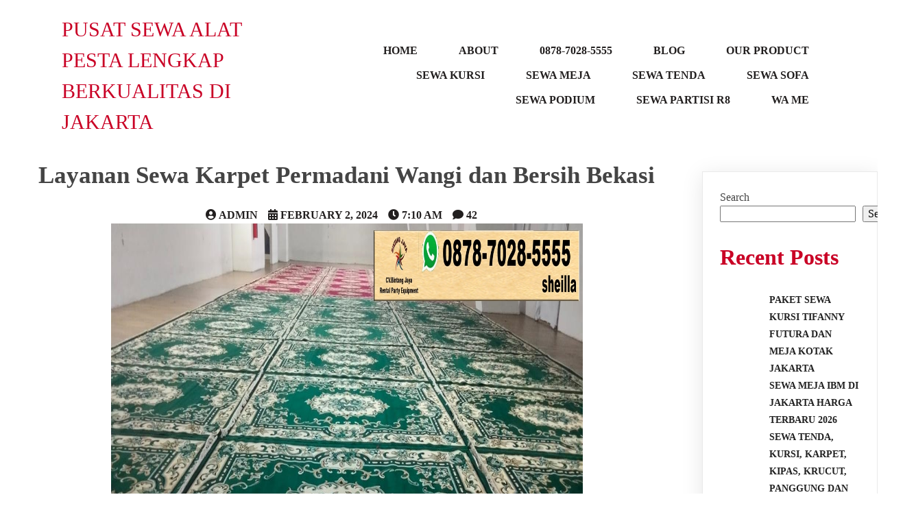

--- FILE ---
content_type: text/html; charset=UTF-8
request_url: https://bintangjaya.rentals/2024/02/02/layanan-sewa-karpet-permadani-wangi-dan-bersih-bekasi/
body_size: 27354
content:
<!DOCTYPE html><html lang="en-US"><head><script data-no-optimize="1">var litespeed_docref=sessionStorage.getItem("litespeed_docref");litespeed_docref&&(Object.defineProperty(document,"referrer",{get:function(){return litespeed_docref}}),sessionStorage.removeItem("litespeed_docref"));</script> <meta charset="UTF-8" /><meta name="viewport" content="width=device-width, initial-scale=1"><link rel="profile" href="https://gmpg.org/xfn/11"><meta name='robots' content='index, follow, max-image-preview:large, max-snippet:-1, max-video-preview:-1' /><title>Layanan sewa karpet permadani wangi dan bersih Bekasi</title><meta name="description" content="Layanan sewa karpet permadani wangi dan bersih Bekasi. Dengan desain yang elegan dan mewah karpet permadani cocok untuk berbagai tema acara" /><link rel="canonical" href="https://bintangjaya.rentals/2024/02/02/layanan-sewa-karpet-permadani-wangi-dan-bersih-bekasi/" /><meta property="og:locale" content="en_US" /><meta property="og:type" content="article" /><meta property="og:title" content="Layanan sewa karpet permadani wangi dan bersih Bekasi" /><meta property="og:description" content="Layanan sewa karpet permadani wangi dan bersih Bekasi. Dengan desain yang elegan dan mewah karpet permadani cocok untuk berbagai tema acara" /><meta property="og:url" content="https://bintangjaya.rentals/2024/02/02/layanan-sewa-karpet-permadani-wangi-dan-bersih-bekasi/" /><meta property="og:site_name" content="Pusat Sewa Alat Pesta Lengkap Berkualitas di Jakarta" /><meta property="article:published_time" content="2024-02-02T07:10:00+00:00" /><meta property="article:modified_time" content="2025-09-04T09:50:27+00:00" /><meta property="og:image" content="https://bintangjaya.rentals/wp-content/uploads/2024/02/Layanan-sewa-karpet-permadani-wangi-dan-bersih-Bekasi2.jpeg" /><meta property="og:image:width" content="1280" /><meta property="og:image:height" content="576" /><meta property="og:image:type" content="image/jpeg" /><meta name="author" content="admin" /><meta name="twitter:card" content="summary_large_image" /><meta name="twitter:label1" content="Written by" /><meta name="twitter:data1" content="admin" /><meta name="twitter:label2" content="Est. reading time" /><meta name="twitter:data2" content="3 minutes" /> <script type="application/ld+json" class="yoast-schema-graph">{"@context":"https://schema.org","@graph":[{"@type":"Article","@id":"https://bintangjaya.rentals/2024/02/02/layanan-sewa-karpet-permadani-wangi-dan-bersih-bekasi/#article","isPartOf":{"@id":"https://bintangjaya.rentals/2024/02/02/layanan-sewa-karpet-permadani-wangi-dan-bersih-bekasi/"},"author":{"name":"admin","@id":"https://bintangjaya.rentals/#/schema/person/834b0f9db579442932445490118cabdf"},"headline":"Layanan Sewa Karpet Permadani Wangi dan Bersih Bekasi","datePublished":"2024-02-02T07:10:00+00:00","dateModified":"2025-09-04T09:50:27+00:00","mainEntityOfPage":{"@id":"https://bintangjaya.rentals/2024/02/02/layanan-sewa-karpet-permadani-wangi-dan-bersih-bekasi/"},"wordCount":361,"commentCount":42,"publisher":{"@id":"https://bintangjaya.rentals/#organization"},"image":{"@id":"https://bintangjaya.rentals/2024/02/02/layanan-sewa-karpet-permadani-wangi-dan-bersih-bekasi/#primaryimage"},"thumbnailUrl":"https://bintangjaya.rentals/wp-content/uploads/2024/02/Layanan-sewa-karpet-permadani-wangi-dan-bersih-Bekasi2.jpeg","keywords":["sewakarpet","sewakarpetmerah","sewakarpetpermadani","sewakarpetpermadanibekasi"],"articleSection":["Karpet permadani"],"inLanguage":"en-US","potentialAction":[{"@type":"CommentAction","name":"Comment","target":["https://bintangjaya.rentals/2024/02/02/layanan-sewa-karpet-permadani-wangi-dan-bersih-bekasi/#respond"]}]},{"@type":"WebPage","@id":"https://bintangjaya.rentals/2024/02/02/layanan-sewa-karpet-permadani-wangi-dan-bersih-bekasi/","url":"https://bintangjaya.rentals/2024/02/02/layanan-sewa-karpet-permadani-wangi-dan-bersih-bekasi/","name":"Layanan sewa karpet permadani wangi dan bersih Bekasi","isPartOf":{"@id":"https://bintangjaya.rentals/#website"},"primaryImageOfPage":{"@id":"https://bintangjaya.rentals/2024/02/02/layanan-sewa-karpet-permadani-wangi-dan-bersih-bekasi/#primaryimage"},"image":{"@id":"https://bintangjaya.rentals/2024/02/02/layanan-sewa-karpet-permadani-wangi-dan-bersih-bekasi/#primaryimage"},"thumbnailUrl":"https://bintangjaya.rentals/wp-content/uploads/2024/02/Layanan-sewa-karpet-permadani-wangi-dan-bersih-Bekasi2.jpeg","datePublished":"2024-02-02T07:10:00+00:00","dateModified":"2025-09-04T09:50:27+00:00","description":"Layanan sewa karpet permadani wangi dan bersih Bekasi. Dengan desain yang elegan dan mewah karpet permadani cocok untuk berbagai tema acara","breadcrumb":{"@id":"https://bintangjaya.rentals/2024/02/02/layanan-sewa-karpet-permadani-wangi-dan-bersih-bekasi/#breadcrumb"},"inLanguage":"en-US","potentialAction":[{"@type":"ReadAction","target":["https://bintangjaya.rentals/2024/02/02/layanan-sewa-karpet-permadani-wangi-dan-bersih-bekasi/"]}]},{"@type":"ImageObject","inLanguage":"en-US","@id":"https://bintangjaya.rentals/2024/02/02/layanan-sewa-karpet-permadani-wangi-dan-bersih-bekasi/#primaryimage","url":"https://bintangjaya.rentals/wp-content/uploads/2024/02/Layanan-sewa-karpet-permadani-wangi-dan-bersih-Bekasi2.jpeg","contentUrl":"https://bintangjaya.rentals/wp-content/uploads/2024/02/Layanan-sewa-karpet-permadani-wangi-dan-bersih-Bekasi2.jpeg","width":1280,"height":576,"caption":"sewa karpet permadani"},{"@type":"BreadcrumbList","@id":"https://bintangjaya.rentals/2024/02/02/layanan-sewa-karpet-permadani-wangi-dan-bersih-bekasi/#breadcrumb","itemListElement":[{"@type":"ListItem","position":1,"name":"Home","item":"https://bintangjaya.rentals/"},{"@type":"ListItem","position":2,"name":"Blog","item":"https://bintangjaya.rentals/blog-3/"},{"@type":"ListItem","position":3,"name":"Layanan Sewa Karpet Permadani Wangi dan Bersih Bekasi"}]},{"@type":"WebSite","@id":"https://bintangjaya.rentals/#website","url":"https://bintangjaya.rentals/","name":"Pusat Sewa Alat Pesta Lengkap Berkualitas di Jakarta","description":"Menyewakan Berbagai kebutuhan acara baik tenda, kursi, meja, panggung, tiang antrian, toilet portable, partisi dan lain-lain","publisher":{"@id":"https://bintangjaya.rentals/#organization"},"potentialAction":[{"@type":"SearchAction","target":{"@type":"EntryPoint","urlTemplate":"https://bintangjaya.rentals/?s={search_term_string}"},"query-input":"required name=search_term_string"}],"inLanguage":"en-US"},{"@type":"Organization","@id":"https://bintangjaya.rentals/#organization","name":"Pusat Sewa Alat Pesta Lengkap Berkualitas di Jakarta","url":"https://bintangjaya.rentals/","logo":{"@type":"ImageObject","inLanguage":"en-US","@id":"https://bintangjaya.rentals/#/schema/logo/image/","url":"https://bintangjaya.rentals/wp-content/uploads/2025/07/cropped-bintangjaya-logo4.png","contentUrl":"https://bintangjaya.rentals/wp-content/uploads/2025/07/cropped-bintangjaya-logo4.png","width":915,"height":913,"caption":"Pusat Sewa Alat Pesta Lengkap Berkualitas di Jakarta"},"image":{"@id":"https://bintangjaya.rentals/#/schema/logo/image/"}},{"@type":"Person","@id":"https://bintangjaya.rentals/#/schema/person/834b0f9db579442932445490118cabdf","name":"admin","image":{"@type":"ImageObject","inLanguage":"en-US","@id":"https://bintangjaya.rentals/#/schema/person/image/","url":"https://secure.gravatar.com/avatar/b7bf0391ea8afb118db55d1ce102e4a85d241c9e812789b08903d0416f22f3b7?s=96&d=mm&r=g","contentUrl":"https://secure.gravatar.com/avatar/b7bf0391ea8afb118db55d1ce102e4a85d241c9e812789b08903d0416f22f3b7?s=96&d=mm&r=g","caption":"admin"},"sameAs":["https://bintangjaya.rentals"],"url":"https://bintangjaya.rentals/author/admin/"}]}</script> <link rel='dns-prefetch' href='//www.googletagmanager.com' /><link rel="alternate" type="application/rss+xml" title="Pusat Sewa Alat Pesta Lengkap Berkualitas di Jakarta &raquo; Feed" href="https://bintangjaya.rentals/feed/" /><link rel="alternate" type="application/rss+xml" title="Pusat Sewa Alat Pesta Lengkap Berkualitas di Jakarta &raquo; Comments Feed" href="https://bintangjaya.rentals/comments/feed/" /><link rel="alternate" type="application/rss+xml" title="Pusat Sewa Alat Pesta Lengkap Berkualitas di Jakarta &raquo; Layanan Sewa Karpet Permadani Wangi dan Bersih Bekasi Comments Feed" href="https://bintangjaya.rentals/2024/02/02/layanan-sewa-karpet-permadani-wangi-dan-bersih-bekasi/feed/" /><link rel="alternate" title="oEmbed (JSON)" type="application/json+oembed" href="https://bintangjaya.rentals/wp-json/oembed/1.0/embed?url=https%3A%2F%2Fbintangjaya.rentals%2F2024%2F02%2F02%2Flayanan-sewa-karpet-permadani-wangi-dan-bersih-bekasi%2F" /><link rel="alternate" title="oEmbed (XML)" type="text/xml+oembed" href="https://bintangjaya.rentals/wp-json/oembed/1.0/embed?url=https%3A%2F%2Fbintangjaya.rentals%2F2024%2F02%2F02%2Flayanan-sewa-karpet-permadani-wangi-dan-bersih-bekasi%2F&#038;format=xml" /><link rel="preload" href="https://fonts.googleapis.com/css?family=Work%20Sans%3A400%2C500%2C600%7CAssistant%3A400%2C600" as="fetch" crossorigin="anonymous"><link rel="dns-prefetch" href="https://fonts.gstatic.com"><link rel="preconnect" href="https://fonts.gstatic.com" crossorigin="anonymous"><link data-optimized="2" rel="stylesheet" href="https://bintangjaya.rentals/wp-content/litespeed/css/34e5dbe18bdcb958fe37d75df828749c.css?ver=fed03" /> <script type="litespeed/javascript" data-src="https://bintangjaya.rentals/wp-includes/js/jquery/jquery.min.js?ver=3.7.1" id="jquery-core-js"></script> 
 <script type="litespeed/javascript" data-src="https://www.googletagmanager.com/gtag/js?id=GT-MJW462S" id="google_gtagjs-js"></script> <script id="google_gtagjs-js-after" type="litespeed/javascript">window.dataLayer=window.dataLayer||[];function gtag(){dataLayer.push(arguments)}
gtag("set","linker",{"domains":["bintangjaya.rentals"]});gtag("js",new Date());gtag("set","developer_id.dZTNiMT",!0);gtag("config","GT-MJW462S")</script> <link rel="https://api.w.org/" href="https://bintangjaya.rentals/wp-json/" /><link rel="alternate" title="JSON" type="application/json" href="https://bintangjaya.rentals/wp-json/wp/v2/posts/4695" /><link rel="EditURI" type="application/rsd+xml" title="RSD" href="https://bintangjaya.rentals/xmlrpc.php?rsd" /><meta name="generator" content="WordPress 6.9" /><link rel='shortlink' href='https://bintangjaya.rentals/?p=4695' /><meta name="generator" content="Site Kit by Google 1.170.0" /><link rel="pingback" href="https://bintangjaya.rentals/xmlrpc.php"><link rel="icon" href="https://bintangjaya.rentals/wp-content/uploads/2025/07/cropped-cropped-bintangjaya-logo4-32x32.png" sizes="32x32" /><link rel="icon" href="https://bintangjaya.rentals/wp-content/uploads/2025/07/cropped-cropped-bintangjaya-logo4-192x192.png" sizes="192x192" /><link rel="apple-touch-icon" href="https://bintangjaya.rentals/wp-content/uploads/2025/07/cropped-cropped-bintangjaya-logo4-180x180.png" /><meta name="msapplication-TileImage" content="https://bintangjaya.rentals/wp-content/uploads/2025/07/cropped-cropped-bintangjaya-logo4-270x270.png" /></head><body class="wp-singular post-template-default single single-post postid-4695 single-format-standard wp-custom-logo wp-theme-popularfx popularfx-body pagelayer-body"><header class="pagelayer-header"><div pagelayer-id="76u7393" class="p-76u7393 pagelayer-row pagelayer-row-stretch-auto pagelayer-height-default"><div class="pagelayer-row-holder pagelayer-row pagelayer-auto pagelayer-width-auto"><div pagelayer-id="f6e7559" class="p-f6e7559 pagelayer-col"><div class="pagelayer-col-holder"><div pagelayer-id="13g6316" class="p-13g6316 pagelayer-wp_title"><div class="pagelayer-wp-title-content"><div class="pagelayer-wp-title-section">
<a href="https://bintangjaya.rentals" class="pagelayer-wp-title-link pagelayer-ele-link"><div class="pagelayer-wp-title-holder"><div class="pagelayer-wp-title-heading">Pusat Sewa Alat Pesta Lengkap Berkualitas di Jakarta</div></div>
</a></div><div></div></div></div></div></div><div pagelayer-id="nic8264" class="p-nic8264 pagelayer-col"><div class="pagelayer-col-holder"><div pagelayer-id="csl6685" class="p-csl6685 pagelayer-wp_menu"><div class="pagelayer-wp-menu-holder" data-layout="horizontal" data-submenu_ind="caret-down" data-drop_breakpoint="tablet"><div class="pagelayer-primary-menu-bar"><i class="fas fa-bars"></i></div><div class="pagelayer-wp-menu-container pagelayer-menu-type-horizontal pagelayer-menu-hover-background slide pagelayer-wp_menu-right" data-align="right"><div class="pagelayer-wp_menu-close"><i class="fas fa-times"></i></div><div class="menu-softino-header-menu-container"><ul id="2" class="pagelayer-wp_menu-ul"><li id="menu-item-33" class="menu-item menu-item-type-post_type menu-item-object-page menu-item-home menu-item-33"><a href="https://bintangjaya.rentals/"><span class="pagelayer-nav-menu-title">Home</span></a><div class="pagelayer-mega-menu pagelayer-mega-editor-33"></div></li><li id="menu-item-34" class="menu-item menu-item-type-post_type menu-item-object-page menu-item-34"><a href="https://bintangjaya.rentals/about/"><span class="pagelayer-nav-menu-title">About</span></a><div class="pagelayer-mega-menu pagelayer-mega-editor-34"></div></li><li id="menu-item-35" class="menu-item menu-item-type-post_type menu-item-object-page menu-item-35"><a href="https://bintangjaya.rentals/[base64]/"><span class="pagelayer-nav-menu-title">0878-7028-5555</span></a><div class="pagelayer-mega-menu pagelayer-mega-editor-35"></div></li><li id="menu-item-36" class="menu-item menu-item-type-post_type menu-item-object-page current_page_parent menu-item-36"><a href="https://bintangjaya.rentals/blog-3/"><span class="pagelayer-nav-menu-title">blog</span></a><div class="pagelayer-mega-menu pagelayer-mega-editor-36"></div></li><li id="menu-item-39" class="menu-item menu-item-type-post_type menu-item-object-page menu-item-39"><a href="https://bintangjaya.rentals/our-product/"><span class="pagelayer-nav-menu-title">Our Product</span></a><div class="pagelayer-mega-menu pagelayer-mega-editor-39"></div></li><li id="menu-item-152" class="menu-item menu-item-type-post_type menu-item-object-page menu-item-has-children menu-item-152"><a href="https://bintangjaya.rentals/sewa-kursi/"><span class="pagelayer-nav-menu-title">SEWA KURSI</span></a><div class="pagelayer-mega-menu pagelayer-mega-editor-152"></div><ul class="sub-menu"><li id="menu-item-619" class="menu-item menu-item-type-post_type menu-item-object-page menu-item-619"><a href="https://bintangjaya.rentals/kursi-scramble/"><span class="pagelayer-nav-menu-title">Kursi Scramble</span></a><div class="pagelayer-mega-menu pagelayer-mega-editor-619"></div></li><li id="menu-item-622" class="menu-item menu-item-type-post_type menu-item-object-page menu-item-622"><a href="https://bintangjaya.rentals/kursi-pelaminan/"><span class="pagelayer-nav-menu-title">Kursi Pelaminan</span></a><div class="pagelayer-mega-menu pagelayer-mega-editor-622"></div></li><li id="menu-item-604" class="menu-item menu-item-type-post_type menu-item-object-page menu-item-604"><a href="https://bintangjaya.rentals/kursi-direktur/"><span class="pagelayer-nav-menu-title">Kursi Direktur</span></a><div class="pagelayer-mega-menu pagelayer-mega-editor-604"></div></li><li id="menu-item-601" class="menu-item menu-item-type-post_type menu-item-object-page menu-item-601"><a href="https://bintangjaya.rentals/kursi-dinner/"><span class="pagelayer-nav-menu-title">Kursi Dinner</span></a><div class="pagelayer-mega-menu pagelayer-mega-editor-601"></div></li><li id="menu-item-515" class="menu-item menu-item-type-post_type menu-item-object-page menu-item-has-children menu-item-515"><a href="https://bintangjaya.rentals/kursi-taman-kayu/"><span class="pagelayer-nav-menu-title">Kursi Taman Kayu</span></a><div class="pagelayer-mega-menu pagelayer-mega-editor-515"></div><ul class="sub-menu"><li id="menu-item-521" class="menu-item menu-item-type-post_type menu-item-object-page menu-item-521"><a href="https://bintangjaya.rentals/kursi-taman-alfa/"><span class="pagelayer-nav-menu-title">Kursi Taman Alfa</span></a><div class="pagelayer-mega-menu pagelayer-mega-editor-521"></div></li><li id="menu-item-518" class="menu-item menu-item-type-post_type menu-item-object-page menu-item-518"><a href="https://bintangjaya.rentals/kursi-taman-extra/"><span class="pagelayer-nav-menu-title">Kursi Taman Extra</span></a><div class="pagelayer-mega-menu pagelayer-mega-editor-518"></div></li><li id="menu-item-575" class="menu-item menu-item-type-post_type menu-item-object-page menu-item-575"><a href="https://bintangjaya.rentals/kursi-taman-lipat/"><span class="pagelayer-nav-menu-title">Kursi Taman Lipat</span></a><div class="pagelayer-mega-menu pagelayer-mega-editor-575"></div></li><li id="menu-item-572" class="menu-item menu-item-type-post_type menu-item-object-page menu-item-572"><a href="https://bintangjaya.rentals/kursi-taman-2in1/"><span class="pagelayer-nav-menu-title">Kursi Taman 2in1</span></a><div class="pagelayer-mega-menu pagelayer-mega-editor-572"></div></li><li id="menu-item-598" class="menu-item menu-item-type-post_type menu-item-object-page menu-item-598"><a href="https://bintangjaya.rentals/kursi-taman-single/"><span class="pagelayer-nav-menu-title">Kursi Taman Single</span></a><div class="pagelayer-mega-menu pagelayer-mega-editor-598"></div></li></ul></li><li id="menu-item-155" class="menu-item menu-item-type-post_type menu-item-object-page menu-item-has-children menu-item-155"><a href="https://bintangjaya.rentals/kursi-futura/"><span class="pagelayer-nav-menu-title">Kursi Futura</span></a><div class="pagelayer-mega-menu pagelayer-mega-editor-155"></div><ul class="sub-menu"><li id="menu-item-432" class="menu-item menu-item-type-post_type menu-item-object-page menu-item-432"><a href="https://bintangjaya.rentals/kursi-futura-ftr-405/"><span class="pagelayer-nav-menu-title">Kursi Futura FTR 405</span></a><div class="pagelayer-mega-menu pagelayer-mega-editor-432"></div></li><li id="menu-item-435" class="menu-item menu-item-type-post_type menu-item-object-page menu-item-435"><a href="https://bintangjaya.rentals/kursi-futura-test/"><span class="pagelayer-nav-menu-title">Kursi Futura Test</span></a><div class="pagelayer-mega-menu pagelayer-mega-editor-435"></div></li><li id="menu-item-438" class="menu-item menu-item-type-post_type menu-item-object-page menu-item-438"><a href="https://bintangjaya.rentals/kursi-futura-raja/"><span class="pagelayer-nav-menu-title">Kursi Futura Raja</span></a><div class="pagelayer-mega-menu pagelayer-mega-editor-438"></div></li></ul></li><li id="menu-item-171" class="menu-item menu-item-type-post_type menu-item-object-page menu-item-has-children menu-item-171"><a href="https://bintangjaya.rentals/kursi-acrylic/"><span class="pagelayer-nav-menu-title">Kursi Acrylic</span></a><div class="pagelayer-mega-menu pagelayer-mega-editor-171"></div><ul class="sub-menu"><li id="menu-item-774" class="menu-item menu-item-type-post_type menu-item-object-page menu-item-774"><a href="https://bintangjaya.rentals/kursi-tiffany-acrylic-2/"><span class="pagelayer-nav-menu-title">Kursi Tiffany Acrylic</span></a><div class="pagelayer-mega-menu pagelayer-mega-editor-774"></div></li><li id="menu-item-771" class="menu-item menu-item-type-post_type menu-item-object-page menu-item-771"><a href="https://bintangjaya.rentals/kursi-olivia-acrylic-3/"><span class="pagelayer-nav-menu-title">Kursi Acrylic Olivia</span></a><div class="pagelayer-mega-menu pagelayer-mega-editor-771"></div></li><li id="menu-item-329" class="menu-item menu-item-type-post_type menu-item-object-page menu-item-329"><a href="https://bintangjaya.rentals/kursi-ghost-acrylic/"><span class="pagelayer-nav-menu-title">Kursi Ghost Acrilic</span></a><div class="pagelayer-mega-menu pagelayer-mega-editor-329"></div></li></ul></li><li id="menu-item-350" class="menu-item menu-item-type-post_type menu-item-object-page menu-item-has-children menu-item-350"><a href="https://bintangjaya.rentals/kursi-olivia-acrylic/"><span class="pagelayer-nav-menu-title">Kursi Olivia</span></a><div class="pagelayer-mega-menu pagelayer-mega-editor-350"></div><ul class="sub-menu"><li id="menu-item-500" class="menu-item menu-item-type-post_type menu-item-object-page menu-item-500"><a href="https://bintangjaya.rentals/kursi-olivia-acrylic-2/"><span class="pagelayer-nav-menu-title">Kursi Olivia Acrylic</span></a><div class="pagelayer-mega-menu pagelayer-mega-editor-500"></div></li><li id="menu-item-497" class="menu-item menu-item-type-post_type menu-item-object-page menu-item-497"><a href="https://bintangjaya.rentals/kursi-olivia-kayu/"><span class="pagelayer-nav-menu-title">Kursi Olivia Kayu</span></a><div class="pagelayer-mega-menu pagelayer-mega-editor-497"></div></li></ul></li><li id="menu-item-407" class="menu-item menu-item-type-post_type menu-item-object-page menu-item-has-children menu-item-407"><a href="https://bintangjaya.rentals/kursi-tiffany/"><span class="pagelayer-nav-menu-title">Kursi Tiffany</span></a><div class="pagelayer-mega-menu pagelayer-mega-editor-407"></div><ul class="sub-menu"><li id="menu-item-413" class="menu-item menu-item-type-post_type menu-item-object-page menu-item-has-children menu-item-413"><a href="https://bintangjaya.rentals/kursi-tiffany-kayu/"><span class="pagelayer-nav-menu-title">Kursi Tiffany Kayu</span></a><div class="pagelayer-mega-menu pagelayer-mega-editor-413"></div><ul class="sub-menu"><li id="menu-item-471" class="menu-item menu-item-type-post_type menu-item-object-page menu-item-471"><a href="https://bintangjaya.rentals/kursi-tiffany-silver/"><span class="pagelayer-nav-menu-title">Kursi Tiffany Silver</span></a><div class="pagelayer-mega-menu pagelayer-mega-editor-471"></div></li><li id="menu-item-468" class="menu-item menu-item-type-post_type menu-item-object-page menu-item-468"><a href="https://bintangjaya.rentals/kursi-tiffany-gold/"><span class="pagelayer-nav-menu-title">Kursi Tiffany Gold</span></a><div class="pagelayer-mega-menu pagelayer-mega-editor-468"></div></li><li id="menu-item-465" class="menu-item menu-item-type-post_type menu-item-object-page menu-item-465"><a href="https://bintangjaya.rentals/kursi-tiffany-putih/"><span class="pagelayer-nav-menu-title">Kursi Tiffany Putih</span></a><div class="pagelayer-mega-menu pagelayer-mega-editor-465"></div></li><li id="menu-item-462" class="menu-item menu-item-type-post_type menu-item-object-page menu-item-462"><a href="https://bintangjaya.rentals/kursi-tiffany-hitam/"><span class="pagelayer-nav-menu-title">Kursi Tiffany Hitam</span></a><div class="pagelayer-mega-menu pagelayer-mega-editor-462"></div></li></ul></li><li id="menu-item-410" class="menu-item menu-item-type-post_type menu-item-object-page menu-item-410"><a href="https://bintangjaya.rentals/kursi-tiffany-acrylic/"><span class="pagelayer-nav-menu-title">Kursi Tiffany Acrylic</span></a><div class="pagelayer-mega-menu pagelayer-mega-editor-410"></div></li></ul></li><li id="menu-item-273" class="menu-item menu-item-type-post_type menu-item-object-page menu-item-273"><a href="https://bintangjaya.rentals/kursi-vip/"><span class="pagelayer-nav-menu-title">Kursi VIP</span></a><div class="pagelayer-mega-menu pagelayer-mega-editor-273"></div></li><li id="menu-item-270" class="menu-item menu-item-type-post_type menu-item-object-page menu-item-270"><a href="https://bintangjaya.rentals/kursi-kuliah/"><span class="pagelayer-nav-menu-title">Kursi Kuliah</span></a><div class="pagelayer-mega-menu pagelayer-mega-editor-270"></div></li><li id="menu-item-290" class="menu-item menu-item-type-post_type menu-item-object-page menu-item-290"><a href="https://bintangjaya.rentals/kursi-anak/"><span class="pagelayer-nav-menu-title">Kursi Anak</span></a><div class="pagelayer-mega-menu pagelayer-mega-editor-290"></div></li><li id="menu-item-311" class="menu-item menu-item-type-post_type menu-item-object-page menu-item-311"><a href="https://bintangjaya.rentals/kursi-cross-back/"><span class="pagelayer-nav-menu-title">Kursi Cross Back</span></a><div class="pagelayer-mega-menu pagelayer-mega-editor-311"></div></li></ul></li><li id="menu-item-197" class="menu-item menu-item-type-post_type menu-item-object-page menu-item-has-children menu-item-197"><a href="https://bintangjaya.rentals/sewa-meja/"><span class="pagelayer-nav-menu-title">SEWA MEJA</span></a><div class="pagelayer-mega-menu pagelayer-mega-editor-197"></div><ul class="sub-menu"><li id="menu-item-670" class="menu-item menu-item-type-post_type menu-item-object-page menu-item-has-children menu-item-670"><a href="https://bintangjaya.rentals/meja-ibm/"><span class="pagelayer-nav-menu-title">Meja IBM</span></a><div class="pagelayer-mega-menu pagelayer-mega-editor-670"></div><ul class="sub-menu"><li id="menu-item-678" class="menu-item menu-item-type-post_type menu-item-object-page menu-item-678"><a href="https://bintangjaya.rentals/meja-ibm-ukuran-45x180cm/"><span class="pagelayer-nav-menu-title">Meja IBM Ukuran 45x180cm</span></a><div class="pagelayer-mega-menu pagelayer-mega-editor-678"></div></li><li id="menu-item-684" class="menu-item menu-item-type-post_type menu-item-object-page menu-item-684"><a href="https://bintangjaya.rentals/meja-ibm-ukuran-60x180cm/"><span class="pagelayer-nav-menu-title">Meja IBM Ukuran 60x180cm</span></a><div class="pagelayer-mega-menu pagelayer-mega-editor-684"></div></li></ul></li><li id="menu-item-200" class="menu-item menu-item-type-post_type menu-item-object-page menu-item-has-children menu-item-200"><a href="https://bintangjaya.rentals/meja-bulat/"><span class="pagelayer-nav-menu-title">Meja Bulat</span></a><div class="pagelayer-mega-menu pagelayer-mega-editor-200"></div><ul class="sub-menu"><li id="menu-item-690" class="menu-item menu-item-type-post_type menu-item-object-page menu-item-690"><a href="https://bintangjaya.rentals/meja-bulat-diameter-120cm/"><span class="pagelayer-nav-menu-title">Meja Bulat Diameter 120cm</span></a><div class="pagelayer-mega-menu pagelayer-mega-editor-690"></div></li><li id="menu-item-693" class="menu-item menu-item-type-post_type menu-item-object-page menu-item-693"><a href="https://bintangjaya.rentals/meja-bulat-diameter-160cm/"><span class="pagelayer-nav-menu-title">Meja Bulat Diameter 160cm</span></a><div class="pagelayer-mega-menu pagelayer-mega-editor-693"></div></li><li id="menu-item-699" class="menu-item menu-item-type-post_type menu-item-object-page menu-item-699"><a href="https://bintangjaya.rentals/meja-bulat-diameter-180cm/"><span class="pagelayer-nav-menu-title">Meja Bulat Diameter 180cm</span></a><div class="pagelayer-mega-menu pagelayer-mega-editor-699"></div></li></ul></li><li id="menu-item-641" class="menu-item menu-item-type-post_type menu-item-object-page menu-item-has-children menu-item-641"><a href="https://bintangjaya.rentals/meja-kotak/"><span class="pagelayer-nav-menu-title">Meja Kotak</span></a><div class="pagelayer-mega-menu pagelayer-mega-editor-641"></div><ul class="sub-menu"><li id="menu-item-664" class="menu-item menu-item-type-post_type menu-item-object-page menu-item-664"><a href="https://bintangjaya.rentals/meja-kotak-ukuran-80x180cm/"><span class="pagelayer-nav-menu-title">Meja Kotak Ukuran 80x180cm</span></a><div class="pagelayer-mega-menu pagelayer-mega-editor-664"></div></li><li id="menu-item-635" class="menu-item menu-item-type-post_type menu-item-object-page menu-item-635"><a href="https://bintangjaya.rentals/meja-kotak-ukuran-60x120cm/"><span class="pagelayer-nav-menu-title">Meja Kotak Ukuran 60x120cm</span></a><div class="pagelayer-mega-menu pagelayer-mega-editor-635"></div></li><li id="menu-item-638" class="menu-item menu-item-type-post_type menu-item-object-page menu-item-638"><a href="https://bintangjaya.rentals/meja-kotak-ukuran-80x120cm/"><span class="pagelayer-nav-menu-title">Meja Kotak Ukuran 80x120cm</span></a><div class="pagelayer-mega-menu pagelayer-mega-editor-638"></div></li></ul></li><li id="menu-item-715" class="menu-item menu-item-type-post_type menu-item-object-page menu-item-has-children menu-item-715"><a href="https://bintangjaya.rentals/meja-vip-kaca/"><span class="pagelayer-nav-menu-title">Meja VIP Kaca</span></a><div class="pagelayer-mega-menu pagelayer-mega-editor-715"></div><ul class="sub-menu"><li id="menu-item-718" class="menu-item menu-item-type-post_type menu-item-object-page menu-item-718"><a href="https://bintangjaya.rentals/meja-dealing-kaca/"><span class="pagelayer-nav-menu-title">Meja Dealing Kaca</span></a><div class="pagelayer-mega-menu pagelayer-mega-editor-718"></div></li><li id="menu-item-721" class="menu-item menu-item-type-post_type menu-item-object-page menu-item-721"><a href="https://bintangjaya.rentals/meja-bar-kaca/"><span class="pagelayer-nav-menu-title">Meja Bar Kaca</span></a><div class="pagelayer-mega-menu pagelayer-mega-editor-721"></div></li><li id="menu-item-724" class="menu-item menu-item-type-post_type menu-item-object-page menu-item-724"><a href="https://bintangjaya.rentals/meja-minimalis-kaca/"><span class="pagelayer-nav-menu-title">Meja Minimalis Kaca</span></a><div class="pagelayer-mega-menu pagelayer-mega-editor-724"></div></li></ul></li><li id="menu-item-754" class="menu-item menu-item-type-post_type menu-item-object-page menu-item-has-children menu-item-754"><a href="https://bintangjaya.rentals/meja-bar/"><span class="pagelayer-nav-menu-title">Meja Bar</span></a><div class="pagelayer-mega-menu pagelayer-mega-editor-754"></div><ul class="sub-menu"><li id="menu-item-757" class="menu-item menu-item-type-post_type menu-item-object-page menu-item-757"><a href="https://bintangjaya.rentals/meja-bar-kaca-2/"><span class="pagelayer-nav-menu-title">Meja Bar Kaca</span></a><div class="pagelayer-mega-menu pagelayer-mega-editor-757"></div></li><li id="menu-item-760" class="menu-item menu-item-type-post_type menu-item-object-page menu-item-760"><a href="https://bintangjaya.rentals/meja-bar-lapis-kalep/"><span class="pagelayer-nav-menu-title">Meja Bar Lapis Kalep</span></a><div class="pagelayer-mega-menu pagelayer-mega-editor-760"></div></li></ul></li><li id="menu-item-777" class="menu-item menu-item-type-post_type menu-item-object-page menu-item-has-children menu-item-777"><a href="https://bintangjaya.rentals/meja-taman-kayu/"><span class="pagelayer-nav-menu-title">Meja Taman Kayu</span></a><div class="pagelayer-mega-menu pagelayer-mega-editor-777"></div><ul class="sub-menu"><li id="menu-item-780" class="menu-item menu-item-type-post_type menu-item-object-page menu-item-780"><a href="https://bintangjaya.rentals/meja-taman-exstra/"><span class="pagelayer-nav-menu-title">Meja Taman Exstra</span></a><div class="pagelayer-mega-menu pagelayer-mega-editor-780"></div></li><li id="menu-item-799" class="menu-item menu-item-type-post_type menu-item-object-page menu-item-799"><a href="https://bintangjaya.rentals/meja-taman-2in1/"><span class="pagelayer-nav-menu-title">Meja Taman 2in1</span></a><div class="pagelayer-mega-menu pagelayer-mega-editor-799"></div></li><li id="menu-item-805" class="menu-item menu-item-type-post_type menu-item-object-page menu-item-805"><a href="https://bintangjaya.rentals/meja-taman-alfa/"><span class="pagelayer-nav-menu-title">Meja Taman Alfa</span></a><div class="pagelayer-mega-menu pagelayer-mega-editor-805"></div></li></ul></li><li id="menu-item-813" class="menu-item menu-item-type-post_type menu-item-object-page menu-item-has-children menu-item-813"><a href="https://bintangjaya.rentals/meja-rias/"><span class="pagelayer-nav-menu-title">Meja Rias</span></a><div class="pagelayer-mega-menu pagelayer-mega-editor-813"></div><ul class="sub-menu"><li id="menu-item-819" class="menu-item menu-item-type-post_type menu-item-object-page menu-item-819"><a href="https://bintangjaya.rentals/meja-rias-portable/"><span class="pagelayer-nav-menu-title">Meja Rias Portable</span></a><div class="pagelayer-mega-menu pagelayer-mega-editor-819"></div></li><li id="menu-item-825" class="menu-item menu-item-type-post_type menu-item-object-page menu-item-825"><a href="https://bintangjaya.rentals/meja-rias-kombinasi-meja-dan-kaca-rias/"><span class="pagelayer-nav-menu-title">Meja Rias Kombinasi Meja dan Kaca Rias</span></a><div class="pagelayer-mega-menu pagelayer-mega-editor-825"></div></li></ul></li><li id="menu-item-828" class="menu-item menu-item-type-post_type menu-item-object-page menu-item-828"><a href="https://bintangjaya.rentals/meja-panjang/"><span class="pagelayer-nav-menu-title">Meja Panjang</span></a><div class="pagelayer-mega-menu pagelayer-mega-editor-828"></div></li><li id="menu-item-831" class="menu-item menu-item-type-post_type menu-item-object-page menu-item-831"><a href="https://bintangjaya.rentals/meja-konsul/"><span class="pagelayer-nav-menu-title">Meja Konsul</span></a><div class="pagelayer-mega-menu pagelayer-mega-editor-831"></div></li></ul></li><li id="menu-item-210" class="menu-item menu-item-type-post_type menu-item-object-page menu-item-has-children menu-item-210"><a href="https://bintangjaya.rentals/sewa-tenda/"><span class="pagelayer-nav-menu-title">SEWA TENDA</span></a><div class="pagelayer-mega-menu pagelayer-mega-editor-210"></div><ul class="sub-menu"><li id="menu-item-213" class="menu-item menu-item-type-post_type menu-item-object-page menu-item-213"><a href="https://bintangjaya.rentals/tenda-roder/"><span class="pagelayer-nav-menu-title">Tenda Roder</span></a><div class="pagelayer-mega-menu pagelayer-mega-editor-213"></div></li><li id="menu-item-243" class="menu-item menu-item-type-post_type menu-item-object-page menu-item-243"><a href="https://bintangjaya.rentals/tenda-konfensional/"><span class="pagelayer-nav-menu-title">Tenda Konfensional</span></a><div class="pagelayer-mega-menu pagelayer-mega-editor-243"></div></li><li id="menu-item-267" class="menu-item menu-item-type-post_type menu-item-object-page menu-item-267"><a href="https://bintangjaya.rentals/tenda-cafe-2/"><span class="pagelayer-nav-menu-title">Tenda Cafe</span></a><div class="pagelayer-mega-menu pagelayer-mega-editor-267"></div></li><li id="menu-item-867" class="menu-item menu-item-type-post_type menu-item-object-page menu-item-867"><a href="https://bintangjaya.rentals/kegunaan-tenda/"><span class="pagelayer-nav-menu-title">KEGUNAAN TENDA</span></a><div class="pagelayer-mega-menu pagelayer-mega-editor-867"></div></li></ul></li><li id="menu-item-297" class="menu-item menu-item-type-post_type menu-item-object-page menu-item-has-children menu-item-297"><a href="https://bintangjaya.rentals/sewa-sofa/"><span class="pagelayer-nav-menu-title">SEWA SOFA</span></a><div class="pagelayer-mega-menu pagelayer-mega-editor-297"></div><ul class="sub-menu"><li id="menu-item-342" class="menu-item menu-item-type-post_type menu-item-object-page menu-item-has-children menu-item-342"><a href="https://bintangjaya.rentals/sofa-kotak/"><span class="pagelayer-nav-menu-title">Sofa Kotak</span></a><div class="pagelayer-mega-menu pagelayer-mega-editor-342"></div><ul class="sub-menu"><li id="menu-item-353" class="menu-item menu-item-type-post_type menu-item-object-page menu-item-353"><a href="https://bintangjaya.rentals/sofa-single/"><span class="pagelayer-nav-menu-title">Sofa Single</span></a><div class="pagelayer-mega-menu pagelayer-mega-editor-353"></div></li><li id="menu-item-356" class="menu-item menu-item-type-post_type menu-item-object-page menu-item-356"><a href="https://bintangjaya.rentals/sofa-double/"><span class="pagelayer-nav-menu-title">Sofa Double</span></a><div class="pagelayer-mega-menu pagelayer-mega-editor-356"></div></li><li id="menu-item-359" class="menu-item menu-item-type-post_type menu-item-object-page menu-item-359"><a href="https://bintangjaya.rentals/sofa-triple/"><span class="pagelayer-nav-menu-title">Sofa Triple</span></a><div class="pagelayer-mega-menu pagelayer-mega-editor-359"></div></li></ul></li><li id="menu-item-383" class="menu-item menu-item-type-post_type menu-item-object-page menu-item-383"><a href="https://bintangjaya.rentals/sofa-scandinavian/"><span class="pagelayer-nav-menu-title">Sofa Scandinavian</span></a><div class="pagelayer-mega-menu pagelayer-mega-editor-383"></div></li><li id="menu-item-386" class="menu-item menu-item-type-post_type menu-item-object-page menu-item-386"><a href="https://bintangjaya.rentals/sofa-queen/"><span class="pagelayer-nav-menu-title">Sofa Queen</span></a><div class="pagelayer-mega-menu pagelayer-mega-editor-386"></div></li><li id="menu-item-389" class="menu-item menu-item-type-post_type menu-item-object-page menu-item-389"><a href="https://bintangjaya.rentals/sofa-oval/"><span class="pagelayer-nav-menu-title">Sofa Oval</span></a><div class="pagelayer-mega-menu pagelayer-mega-editor-389"></div></li></ul></li><li id="menu-item-320" class="menu-item menu-item-type-post_type menu-item-object-page menu-item-320"><a href="https://bintangjaya.rentals/sewa-podium/"><span class="pagelayer-nav-menu-title">SEWA PODIUM</span></a><div class="pagelayer-mega-menu pagelayer-mega-editor-320"></div></li><li id="menu-item-849" class="menu-item menu-item-type-post_type menu-item-object-page menu-item-849"><a href="https://bintangjaya.rentals/sewa-partisi-r8/"><span class="pagelayer-nav-menu-title">Sewa Partisi R8</span></a><div class="pagelayer-mega-menu pagelayer-mega-editor-849"></div></li><li id="menu-item-9120" class="menu-item menu-item-type-post_type menu-item-object-page menu-item-9120"><a href="https://bintangjaya.rentals/wa-me/"><span class="pagelayer-nav-menu-title">WA ME</span></a><div class="pagelayer-mega-menu pagelayer-mega-editor-9120"></div></li></ul></div></div></div></div></div></div></div></div></header><div class="pagelayer-content"><div pagelayer-id="wtq5681" class="p-wtq5681 pagelayer-post_props"></div><div pagelayer-id="gp08643" class="p-gp08643 pagelayer-row pagelayer-row-stretch-auto pagelayer-height-default"><div class="pagelayer-row-holder pagelayer-row pagelayer-auto pagelayer-width-auto"><div pagelayer-id="fru1000" class="p-fru1000 pagelayer-col"><div class="pagelayer-col-holder"><div pagelayer-id="uom7254" class="p-uom7254 pagelayer-post_title"><div class="pagelayer-post-title">
Layanan Sewa Karpet Permadani Wangi dan Bersih Bekasi</div></div></div></div></div></div><div pagelayer-id="ik75739" class="p-ik75739 pagelayer-row pagelayer-row-stretch-auto pagelayer-height-default"><div class="pagelayer-row-holder pagelayer-row pagelayer-auto pagelayer-width-fixed"><div pagelayer-id="hgu6283" class="p-hgu6283 pagelayer-col pagelayer-col-12"><div class="pagelayer-col-holder"><div pagelayer-id="h878115" class="p-h878115 pagelayer-post_info"><div class="pagelayer-post-info-container pagelayer-post-info-vertical"><div pagelayer-id="i8m9598" class="p-i8m9598 pagelayer-post_info_list"><div class="pagelayer-post-info-list-container">
<a href="https://bintangjaya.rentals/author/admin/" class="pagelayer-post-info-list-link">
<span class="pagelayer-post-info-icon">
<span class="fas fa-user-circle"></span>
</span>
<span class="pagelayer-post-info-label pagelayer-author">admin</span>
</a></div></div><div pagelayer-id="f5w5142" class="p-f5w5142 pagelayer-post_info_list"><div class="pagelayer-post-info-list-container">
<a href="https://bintangjaya.rentals/2024/02/02/" class="pagelayer-post-info-list-link">
<span class="pagelayer-post-info-icon">
<span class="fas fa-calendar-alt"></span>
</span>
<span class="pagelayer-post-info-label pagelayer-date">February 2, 2024</span>
</a></div></div><div pagelayer-id="6fw1180" class="p-6fw1180 pagelayer-post_info_list"><div class="pagelayer-post-info-list-container">
<a href="javascript:void(0)" class="pagelayer-post-info-list-link">
<span class="pagelayer-post-info-icon">
<span class="fas fa-clock"></span>
</span>
<span class="pagelayer-post-info-label pagelayer-time">7:10 am</span>
</a></div></div><div pagelayer-id="lcj2655" class="p-lcj2655 pagelayer-post_info_list"><div class="pagelayer-post-info-list-container">
<a href="https://bintangjaya.rentals/2024/02/02/layanan-sewa-karpet-permadani-wangi-dan-bersih-bekasi/#comments" class="pagelayer-post-info-list-link">
<span class="pagelayer-post-info-icon">
<span class="fas fa-comment"></span>
</span>
<span class="pagelayer-post-info-label pagelayer-comments">42</span>
</a></div></div></div></div><div pagelayer-id="p8a6592" class="p-p8a6592 pagelayer-post_excerpt"></div><div pagelayer-id="nqd7491" class="p-nqd7491 pagelayer-featured_img"><div class="pagelayer-featured-img"><img data-lazyloaded="1" src="[data-uri]" width="1280" height="576" decoding="async" class="pagelayer-img" data-src="https://bintangjaya.rentals/wp-content/uploads/2024/02/Layanan-sewa-karpet-permadani-wangi-dan-bersih-Bekasi2.jpeg" title="Layanan-sewa-karpet-permadani-wangi-dan-bersih-Bekasi2" alt="Layanan sewa karpet permadani wangi dan bersih Bekasi" /></div></div><div pagelayer-id="vsi1181" class="p-vsi1181 pagelayer-post_content"><div class="entry-content pagelayer-post-excerpt"><h2 class="wp-block-heading"><strong>LAYANAN SEWA KARPET PERMADANI WANGI DAN BERSIH BEKASI</strong></h2><p>Layanan sewa karpet permadani wangi dan bersih Bekasi. Dengan desain yang elegan dan mewah karpet permadani cocok untuk berbagai tema acara. Karpet permadani memiliki kualitas terbaik bersih dan wangi. Percayakan segala kebutuhan alat pesta kepada kami Bintang Jaya Event.</p><figure class="wp-block-image size-large"><img data-lazyloaded="1" src="[data-uri]" decoding="async" width="1024" height="461" data-src="https://bintangjaya.rentals/wp-content/uploads/2024/02/Layanan-sewa-karpet-permadani-wangi-dan-bersih-Bekasi1-1024x461.jpeg" alt="Layanan sewa karpet permadani wangi dan bersih Bekasi" class="wp-image-4702" data-srcset="https://bintangjaya.rentals/wp-content/uploads/2024/02/Layanan-sewa-karpet-permadani-wangi-dan-bersih-Bekasi1-1024x461.jpeg 1024w, https://bintangjaya.rentals/wp-content/uploads/2024/02/Layanan-sewa-karpet-permadani-wangi-dan-bersih-Bekasi1-300x135.jpeg 300w, https://bintangjaya.rentals/wp-content/uploads/2024/02/Layanan-sewa-karpet-permadani-wangi-dan-bersih-Bekasi1-768x346.jpeg 768w, https://bintangjaya.rentals/wp-content/uploads/2024/02/Layanan-sewa-karpet-permadani-wangi-dan-bersih-Bekasi1.jpeg 1280w" data-sizes="(max-width: 1024px) 100vw, 1024px" /></figure><p><strong>DISEWAKAN KARPET PERMADANI HARGA SEWA MURAH</strong></p><p>Produk sewa karpet permadani yang kami sewa merupakan alat event terbaik untuk melengkapi berbagai macam acara istimewa seperti pernikahan, pesta ulang tahun, acara perusahaan, dan berbagai acara lainnya.</p><p>Karpet permadani memiliki ukuran 2x3m tersedia warna hijau dan merah. Selain karpet permadani Bintang Jaya juga memiliki produk sewa lainnya seperti karpet buana dan karpet rumput sintetis. Hubungi kami sekarang untuk pemesanan dan informasi lebih lanjut. Bintang Jaya Event partner terpercaya dalam penyelenggaraan acara istimewa anda.</p><figure class="wp-block-image size-large"><img data-lazyloaded="1" src="[data-uri]" decoding="async" width="1024" height="461" data-src="https://bintangjaya.rentals/wp-content/uploads/2024/02/Layanan-sewa-karpet-permadani-wangi-dan-bersih-Bekasi2-1024x461.jpeg" alt="Layanan sewa karpet permadani wangi dan bersih Bekasi" class="wp-image-4703" data-srcset="https://bintangjaya.rentals/wp-content/uploads/2024/02/Layanan-sewa-karpet-permadani-wangi-dan-bersih-Bekasi2-1024x461.jpeg 1024w, https://bintangjaya.rentals/wp-content/uploads/2024/02/Layanan-sewa-karpet-permadani-wangi-dan-bersih-Bekasi2-300x135.jpeg 300w, https://bintangjaya.rentals/wp-content/uploads/2024/02/Layanan-sewa-karpet-permadani-wangi-dan-bersih-Bekasi2-768x346.jpeg 768w, https://bintangjaya.rentals/wp-content/uploads/2024/02/Layanan-sewa-karpet-permadani-wangi-dan-bersih-Bekasi2.jpeg 1280w" data-sizes="(max-width: 1024px) 100vw, 1024px" /></figure><p><strong><a href="https://bintangjaya.rentals/2024/02/01/layanan-sewa-tenda-bazar-top-quality-bekasi/">RENTAL KARPET SERBABISA KARPET PERMADANI</a></strong></p><p>Bintang Jaya Event adalah pilihan terbaik untuk anda yang menginginkan kualitas terbaik dalam penyelenggaraan sebuah acara. Kami siap memberikan pelayanan terbaik dan pengiriman tepat waktu ke seluruh wilayah kota Bekasi.</p><p>Selain karpet permadani Bintang Jaya juga memiliki banyak produk sewa lainnya seperti :</p><ul class="wp-block-list"><li>Kursi futura, kursi tiffany, kursi olivia, kursi direktur, kursi cross back, kursi kayu vip, kursi bar, kursi taman, kursi pelaminan, kursi tunggu, kursi sofa, kursi puff.</li><li>Meja kotak, meja ibm, meja bulat, meja dinner, meja lesehan, meja vip kaca, meja vip kayu, meja panjang, meja konsul, meja kopi, meja taman, meja bar, meja rapat.</li></ul><figure class="wp-block-image size-large"><img data-lazyloaded="1" src="[data-uri]" decoding="async" width="1024" height="461" data-src="https://bintangjaya.rentals/wp-content/uploads/2024/02/Layanan-sewa-karpet-permadani-wangi-dan-bersih-Bekasi3-1024x461.jpeg" alt="Layanan sewa karpet permadani wangi dan bersih Bekasi" class="wp-image-4704" data-srcset="https://bintangjaya.rentals/wp-content/uploads/2024/02/Layanan-sewa-karpet-permadani-wangi-dan-bersih-Bekasi3-1024x461.jpeg 1024w, https://bintangjaya.rentals/wp-content/uploads/2024/02/Layanan-sewa-karpet-permadani-wangi-dan-bersih-Bekasi3-300x135.jpeg 300w, https://bintangjaya.rentals/wp-content/uploads/2024/02/Layanan-sewa-karpet-permadani-wangi-dan-bersih-Bekasi3-768x346.jpeg 768w, https://bintangjaya.rentals/wp-content/uploads/2024/02/Layanan-sewa-karpet-permadani-wangi-dan-bersih-Bekasi3.jpeg 1280w" data-sizes="(max-width: 1024px) 100vw, 1024px" /></figure><h3 class="wp-block-heading"><strong>BINTANG JAYA PUSAT SEWA ALAT PESTA TERLENGKAP</strong></h3><p>Hubungi kami sekarang untuk pemesanan alat event berkualitas tinggi untuk acara anda dan nikmati layanan antar kami yang mudah dan efisien. Jadikan acara anda berkesan dengan sentuhan alami dan elegan. Bintang Jaya Event partner terpercaya untuk kebutuhan berbagai macam kebutuhan alat pesta.</p><p>Percayakan pada kami untuk solusi kebutuhan sewa perlengkapan acara berkualitas dan pelayanan tepat waktu sehingga mendukung suksesnya acara penting anda.</p><p>Info lebih lanjut hubungi kami di :</p><center><a href="https://api.whatsapp.com/send?phone=+6287870285555%20hp&amp;text=Haloo....apakah ini tempat sewa toilet portable?"><img data-lazyloaded="1" src="[data-uri]" decoding="async" class="aligncenter" data-src="https://bintangjaya.rentals/wp-content/uploads/2023/02/logo-wa-chat.png" alt="" width="356" height="89" /></a></center><p>Fast respon :<br />0878-7028-5555 / SHEILA</p><p>CV.Bintang Jaya Rental Party Equipment<br />Jl. Siti I No.40 Mustika Jaya Bekasi<br />E-mail. bintangjaya75@yahoo.com</p><p><a href="https://wulanproduction.com/category/alat-pesta/" target="_blank" rel="noreferrer noopener">https://wulanproduction.com/category/alat-pesta/</a></p><p><a href="https://backdropjakarta.net/" target="_blank" rel="noreferrer noopener">https://backdropjakarta.net/</a></p><p><a href="https://seventent.net/index.php/2023/11/15/menyewakan-tenda-sarnafil-sewa-murah-jakarta-terbaru-2024/" target="_blank" rel="noreferrer noopener" class="broken_link">https://seventent.net/index.php/2023/11/15/menyewakan-tenda-sarnafil-sewa-murah-jakarta-terbaru-2024/</a></p><p><a href="https://alatpestajaksel.top/2023/11/14/sewa-meja-dan-kursi-siap-antar-jakarta/" target="_blank" rel="noreferrer noopener">https://alatpestajaksel.top/2023/11/14/sewa-meja-dan-kursi-siap-antar-jakarta/</a></p><p><a href="http://www.bintangjaya.co.id/sewa-karpet-permadani-untuk-acara-pengajian-ramadhan-bekasi/" target="_blank" rel="noreferrer noopener">http://www.bintangjaya.co.id/sewa-karpet-permadani-untuk-acara-pengajian-ramadhan-bekasi/</a></p><p><a href="https://bintangjayaevent.com/tag/sewa-karpet-permadani/" target="_blank" rel="noreferrer noopener">https://bintangjayaevent.com/tag/sewa-karpet-permadani/</a></p></div></div><div pagelayer-id="5ci9710" class="p-5ci9710 pagelayer-post_info"><div class="pagelayer-post-info-container pagelayer-post-info-horizontal"><div pagelayer-id="fgz1952" class="p-fgz1952 pagelayer-post_info_list"><div class="pagelayer-post-info-list-container">
<span class="pagelayer-post-info-icon">
</span>
<span class="pagelayer-post-info-before">Category :</span>
<span class="pagelayer-post-info-label pagelayer-terms"> <a href="https://bintangjaya.rentals/category/karpet-permadani/"> Karpet permadani </a></span></div></div><div pagelayer-id="9gt9145" class="p-9gt9145 pagelayer-post_info_list"><div class="pagelayer-post-info-list-container">
<span class="pagelayer-post-info-icon">
</span>
<span class="pagelayer-post-info-before">Tags :</span>
<span class="pagelayer-post-info-label pagelayer-terms"> <a href="https://bintangjaya.rentals/tag/sewakarpet/"> sewakarpet </a> <a href="https://bintangjaya.rentals/tag/sewakarpetmerah/"> sewakarpetmerah </a> <a href="https://bintangjaya.rentals/tag/sewakarpetpermadani/"> sewakarpetpermadani </a> <a href="https://bintangjaya.rentals/tag/sewakarpetpermadanibekasi/"> sewakarpetpermadanibekasi </a></span></div></div></div></div></div></div></div></div><div pagelayer-id="twv5728" class="p-twv5728 pagelayer-row pagelayer-row-stretch-auto pagelayer-height-default"><div class="pagelayer-row-holder pagelayer-row pagelayer-auto pagelayer-width-auto"><div pagelayer-id="i3x3498" class="p-i3x3498 pagelayer-col"><div class="pagelayer-col-holder"><div pagelayer-id="pdo1158" class="p-pdo1158 pagelayer-post_nav"><div class="pagelayer-post-nav-container"><div class="pagelayer-prev-post">
<a href="https://bintangjaya.rentals/2024/02/01/layanan-sewa-tenda-bazar-top-quality-bekasi/" rel="prev"><span class="pagelayer-post-nav-icon fa fa-angle-left"></span>
<span class="pagelayer-next-holder">
<span class="pagelayer-post-nav-link"> Previous</span><span class="pagelayer-post-nav-title">Layanan Sewa Tenda Bazar Top Quality Bekasi</span>
</span></a></div><div class="pagelayer-post-nav-separator"></div><div class="pagelayer-next-post">
<a href="https://bintangjaya.rentals/2024/02/03/menyediakan-sewa-meja-melaminto-putih-kotak-bekasi/" rel="next"><span class="pagelayer-next-holder">
<span class="pagelayer-post-nav-link"> Next</span><span class="pagelayer-post-nav-title">Menyediakan Sewa Meja Melaminto Putih Kotak Bekasi</span>
</span>
<span class="pagelayer-post-nav-icon fa fa-angle-right"></span></a></div></div></div></div></div></div></div><div pagelayer-id="u1a1941" class="p-u1a1941 pagelayer-row pagelayer-row-stretch-auto pagelayer-height-default"><div class="pagelayer-row-holder pagelayer-row pagelayer-auto pagelayer-width-auto"><div pagelayer-id="ylo7351" class="p-ylo7351 pagelayer-col"><div class="pagelayer-col-holder"><div pagelayer-id="2zl3141" class="p-2zl3141 pagelayer-post_comment"><div class="pagelayer-post-comment-container"><div class="pagelayer-comments-template"><div id="comments" class="comments-area"><h2 class="comments-title">
42 thoughts on &ldquo;<span>Layanan Sewa Karpet Permadani Wangi dan Bersih Bekasi</span>&rdquo;</h2><ol class="comment-list"><li id="comment-1039" class="pingback even thread-even depth-1"><div class="comment-body">
Pingback: <a href="https://kursiacrylic.rentals/2024/02/05/menyediakan-layanan-sewa-meja-ibm-cover-hitam-bekasi/" class="url" rel="ugc external nofollow">Menyediakan layanan sewa meja IBM cover hitam Bekasi</a></div></li><li id="comment-1040" class="pingback odd alt thread-odd thread-alt depth-1"><div class="comment-body">
Pingback: <a href="https://seventent.net/2024/02/05/menyediakan-layanan-sewa-round-table-cover-gold-bekasi/" class="url" rel="ugc external nofollow">Menyediakan layanan sewa round table cover gold Bekasi</a></div></li><li id="comment-1041" class="pingback even thread-even depth-1"><div class="comment-body">
Pingback: <a href="https://tendabekasi.com/menyediakan-layanan-sewa-tenda-kerucut-transparan-bekasi/" class="url" rel="ugc external nofollow">Menyediakan Layanan Sewa Tenda Kerucut Transparan Bekasi | Sewa Tenda di Jabodetabek &amp; Sekitarnya, Tlp 021 82601199</a></div></li><li id="comment-1042" class="pingback odd alt thread-odd thread-alt depth-1"><div class="comment-body">
Pingback: <a href="https://bintangjaya.rentals/2024/02/06/pusat-layanan-sewa-kursi-raffles-pelayanan-24-jam-bekasi/" class="url" rel="ugc">Pusat layanan sewa kursi raffles pelayanan 24 jam bekasi</a></div></li><li id="comment-1043" class="pingback even thread-even depth-1"><div class="comment-body">
Pingback: <a href="https://tendabekasi.com/pusat-layanan-sewa-kursi-tiffany-pelayanan-24-jam-bekasi/" class="url" rel="ugc external nofollow">Pusat Layanan Sewa Kursi Tiffany Pelayanan 24 Jam Bekasi | Sewa Tenda di Jabodetabek &amp; Sekitarnya, Tlp 021 82601199</a></div></li><li id="comment-1044" class="pingback odd alt thread-odd thread-alt depth-1"><div class="comment-body">
Pingback: <a href="https://kursiacrylic.rentals/2024/02/06/pusat-layanan-sewa-kursi-futura-biru-pelayanan-24-jam-bekasi/" class="url" rel="ugc external nofollow">Pusat layanan sewa kursi futura biru pelayanan 24 jam Bekasi</a></div></li><li id="comment-1045" class="pingback even thread-even depth-1"><div class="comment-body">
Pingback: <a href="https://seventent.net/2024/02/06/pusat-layanan-sewa-sofa-kotak-pelayanan-24-jam-bekasi/" class="url" rel="ugc external nofollow">Pusat layanan sewa sofa kotak pelayanan 24 jam Bekasi</a></div></li><li id="comment-1046" class="pingback odd alt thread-odd thread-alt depth-1"><div class="comment-body">
Pingback: <a href="https://kursiacrylic.rentals/2024/02/07/jasa-layanan-sewa-kursi-kayu-tiffany-gold-bekasi/" class="url" rel="ugc external nofollow">Jasa layanan sewa kursi kayu tiffany gold Bekasi</a></div></li><li id="comment-1047" class="pingback even thread-even depth-1"><div class="comment-body">
Pingback: <a href="https://seventent.net/2024/02/07/jasa-layanan-sewa-meja-cover-hitam-meja-ibm-bekasi/" class="url" rel="ugc external nofollow">Jasa layanan sewa meja cover hitam meja IBM Bekasi</a></div></li><li id="comment-1048" class="pingback odd alt thread-odd thread-alt depth-1"><div class="comment-body">
Pingback: <a href="https://bintangjaya.rentals/2024/02/09/sewa-meja-gubukan-prasmanan-terdekat-bekasi/" class="url" rel="ugc">Sewa meja gubukan prasmanan terdekat Bekasi</a></div></li><li id="comment-1049" class="pingback even thread-even depth-1"><div class="comment-body">
Pingback: <a href="https://tendabekasi.com/rental-sewa-round-table-cover-gold-terdekat-bekasi/" class="url" rel="ugc external nofollow">Rental Sewa Round Table Cover Gold Terdekat Bekasi | Sewa Tenda di Jabodetabek &amp; Sekitarnya, Tlp 021 82601199</a></div></li><li id="comment-1050" class="pingback odd alt thread-odd thread-alt depth-1"><div class="comment-body">
Pingback: <a href="https://kursiacrylic.rentals/2024/02/09/tempat-sewa-kursi-futura-original-terdekat-bekasi/" class="url" rel="ugc external nofollow">Tempat sewa kursi futura original terdekat Bekasi</a></div></li><li id="comment-1051" class="pingback even thread-even depth-1"><div class="comment-body">
Pingback: <a href="https://seventent.net/2024/02/09/rental-sewa-partisi-pembatas-ruang-terdekat-bekasi/" class="url" rel="ugc external nofollow">Rental sewa partisi pembatas ruang terdekat Bekasi</a></div></li><li id="comment-1052" class="pingback odd alt thread-odd thread-alt depth-1"><div class="comment-body">
Pingback: <a href="https://bintangjaya.rentals/2024/02/12/sewa-kursi-event-terdekat-dan-murah-bekasi/" class="url" rel="ugc">Sewa kursi event terdekat dan murah Bekasi</a></div></li><li id="comment-1053" class="pingback even thread-even depth-1"><div class="comment-body">
Pingback: <a href="https://tendabekasi.com/sewa-kursi-kuliah-terdekat-dan-murah-bekasi/" class="url" rel="ugc external nofollow">Sewa Kursi Kuliah Terdekat Dan Murah Bekasi | Sewa Tenda di Jabodetabek &amp; Sekitarnya, Tlp 021 82601199</a></div></li><li id="comment-1054" class="pingback odd alt thread-odd thread-alt depth-1"><div class="comment-body">
Pingback: <a href="https://seventent.net/2024/02/12/sewa-kursi-acrylic-olivia-terdekat-dan-murah-bekasi/" class="url" rel="ugc external nofollow">Sewa kursi acrylic olivia terdekat dan murah Bekasi</a></div></li><li id="comment-1055" class="pingback even thread-even depth-1"><div class="comment-body">
Pingback: <a href="https://bintangjaya.rentals/2024/02/13/gudang-sewa-kursi-akrilik-produk-baru-bekasi/" class="url" rel="ugc">Gudang sewa kursi acrylic produk baru Bekasi</a></div></li><li id="comment-1056" class="pingback odd alt thread-odd thread-alt depth-1"><div class="comment-body">
Pingback: <a href="https://kursiacrylic.rentals/2024/02/13/gudang-sewa-meja-ibm-putih-produk-baru-bekasi/" class="url" rel="ugc external nofollow">Gudang sewa meja IBM putih produk baru Bekasi</a></div></li><li id="comment-1057" class="pingback even thread-even depth-1"><div class="comment-body">
Pingback: <a href="https://seventent.net/2024/02/13/gudang-sewa-meja-barstool-gold-produk-baru-bekasi/" class="url" rel="ugc external nofollow">Gudang sewa meja barstool gold produk baru Bekasi</a></div></li><li id="comment-1058" class="pingback odd alt thread-odd thread-alt depth-1"><div class="comment-body">
Pingback: <a href="https://bintangjaya.rentals/2024/02/16/pusat-sewa-kursi-pesta-beragam-model-bekasi/" class="url" rel="ugc">Pusat sewa kursi pesta beragam model Bekasi</a></div></li><li id="comment-1059" class="pingback even thread-even depth-1"><div class="comment-body">
Pingback: <a href="https://kursiacrylic.rentals/2024/02/16/pusat-sewa-meja-kotak-meja-pesta-beragam-model-bekasi/" class="url" rel="ugc external nofollow">Pusat sewa meja kotak meja pesta beragam model Bekasi</a></div></li><li id="comment-1060" class="pingback odd alt thread-odd thread-alt depth-1"><div class="comment-body">
Pingback: <a href="https://seventent.net/2024/02/16/pusat-sewa-kursi-sofa-oval-beragam-model-bekasi/" class="url" rel="ugc external nofollow">Pusat sewa kursi sofa oval beragam model Bekasi</a></div></li><li id="comment-1061" class="pingback even thread-even depth-1"><div class="comment-body">
Pingback: <a href="https://bintangjaya.rentals/2024/02/17/jasa-layanan-sewa-tenda-pesta-beragam-model-dekorasi-tambun-bekasi/" class="url" rel="ugc">Jasa layanan sewa tenda pesta beragam model dekorasi Tambun</a></div></li><li id="comment-1062" class="pingback odd alt thread-odd thread-alt depth-1"><div class="comment-body">
Pingback: <a href="https://kursiacrylic.rentals/2024/02/17/jasa-layanan-sewa-kursi-vip-kayu-beragam-model-tambun-bekasi/" class="url" rel="ugc external nofollow">Jasa layanan sewa kursi VIP kayu beragam model Tambun Bekasi</a></div></li><li id="comment-1063" class="pingback even thread-even depth-1"><div class="comment-body">
Pingback: <a href="https://seventent.net/2024/02/17/jasa-layanan-sewa-kursi-taman-kayu-beragam-model-tambun-bekasi/" class="url" rel="ugc external nofollow">Jasa layanan sewa kursi taman kayu beragam model Tambun</a></div></li><li id="comment-1064" class="pingback odd alt thread-odd thread-alt depth-1"><div class="comment-body">
Pingback: <a href="https://bintangjaya.rentals/2024/02/19/jasa-layanan-sewa-kursi-betawi-kayu-tambun-bekasi/" class="url" rel="ugc">Jasa layanan sewa kursi Betawi kayu Tambun Bekasi</a></div></li><li id="comment-1065" class="pingback even thread-even depth-1"><div class="comment-body">
Pingback: <a href="https://kursiacrylic.rentals/2024/02/19/jasa-layanan-sewa-kursi-tiffany-kayu-tambun-bekasi/" class="url" rel="ugc external nofollow">Jasa layanan sewa kursi tiffany kayu Tambun Bekasi</a></div></li><li id="comment-1066" class="pingback odd alt thread-odd thread-alt depth-1"><div class="comment-body">
Pingback: <a href="https://tendabekasi.com/jasa-layanan-sewa-meja-ibm-cover-merah-tambun-bekasi/" class="url" rel="ugc external nofollow">Jasa Layanan Sewa Meja IBM Cover Merah Tambun Bekasi | Sewa Tenda di Jabodetabek &amp; Sekitarnya, Tlp 021 82601199</a></div></li><li id="comment-1067" class="pingback even thread-even depth-1"><div class="comment-body">
Pingback: <a href="https://seventent.net/2024/02/19/jasa-layanan-sewa-kursi-vip-jokowi-tambun-bekasi/" class="url" rel="ugc external nofollow">Jasa layanan sewa kursi VIP Jokowi Tambun Bekasi</a></div></li><li id="comment-1068" class="pingback odd alt thread-odd thread-alt depth-1"><div class="comment-body">
Pingback: <a href="https://bintangjaya.rentals/2024/02/20/pusat-sewa-meja-dan-kursi-barstool-sewa-murah-bekasi/" class="url" rel="ugc">Pusat sewa meja dan kursi barstool sewa murah Bekasi</a></div></li><li id="comment-1069" class="pingback even thread-even depth-1"><div class="comment-body">
Pingback: <a href="https://tendabekasi.com/pusat-sewa-kursi-event-kursi-kayu-vip-jokowi-bekasi/" class="url" rel="ugc external nofollow">Pusat Sewa Kursi Event Kursi Kayu VIP Jokowi Bekasi | Sewa Tenda di Jabodetabek &amp; Sekitarnya, Tlp 021 82601199</a></div></li><li id="comment-1070" class="pingback odd alt thread-odd thread-alt depth-1"><div class="comment-body">
Pingback: <a href="https://kursiacrylic.rentals/2024/02/20/pusat-sewa-meja-kotak-beragam-cover-mewah-bekasi/" class="url" rel="ugc external nofollow">Pusat sewa meja kotak beragam cover mewah Bekasi</a></div></li><li id="comment-1071" class="pingback even thread-even depth-1"><div class="comment-body">
Pingback: <a href="https://seventent.net/2024/02/20/pusat-sewa-kursi-sofa-kotak-double-hitam-bekasi/" class="url" rel="ugc external nofollow">Pusat sewa kursi sofa kotak double hitam bekasi</a></div></li><li id="comment-1072" class="pingback odd alt thread-odd thread-alt depth-1"><div class="comment-body">
Pingback: <a href="https://bintangjaya.rentals/2024/02/21/layanan-sewa-meja-ibm-set-cover-ketat-hitam-elegant-jakarta/" class="url" rel="ugc">Layanan sewa meja IBM set cover ketat hitam elegan Jakarta</a></div></li><li id="comment-1073" class="pingback even thread-even depth-1"><div class="comment-body">
Pingback: <a href="https://tendabekasi.com/rental-tenda-konfensional-set-dekorasi-serut-elegant-jakarta/" class="url" rel="ugc external nofollow">Rental Tenda Konfensional Set Dekorasi Serut Elegant Jakarta | Sewa Tenda di Jabodetabek &amp; Sekitarnya, Tlp 021 82601199</a></div></li><li id="comment-1074" class="pingback odd alt thread-odd thread-alt depth-1"><div class="comment-body">
Pingback: <a href="https://kursiacrylic.rentals/2024/02/21/layanan-sewa-meja-kotak-set-cover-mewah-elegant-jakarta/" class="url" rel="ugc external nofollow">Layanan sewa meja kotak set cover mewah elegan Jakarta</a></div></li><li id="comment-1076" class="pingback even thread-even depth-1"><div class="comment-body">
Pingback: <a href="https://bintangjaya.rentals/2024/02/22/sewa-kursi-futura-pita-merah-set-meja-bulat-topping-marun-jakarta/" class="url" rel="ugc">Sewa kursi futura pita merah set meja bulat topping marun Jakarta</a></div></li><li id="comment-1077" class="pingback odd alt thread-odd thread-alt depth-1"><div class="comment-body">
Pingback: <a href="https://tendabekasi.com/sewa-kursi-futura-set-meja-ibm-cover-putih-jakarta/" class="url" rel="ugc external nofollow">Sewa Kursi Futura Set Meja IBM Cover Putih Jakarta | Sewa Tenda di Jabodetabek &amp; Sekitarnya, Tlp 021 82601199</a></div></li><li id="comment-1078" class="pingback even thread-even depth-1"><div class="comment-body">
Pingback: <a href="https://kursiacrylic.rentals/2024/02/22/sewa-meja-kotak-meja-rapat-cover-hitam-elegan-jakarta/" class="url" rel="ugc external nofollow">Sewa meja kotak meja rapat cover hitam elegan Jakarta</a></div></li><li id="comment-1079" class="pingback odd alt thread-odd thread-alt depth-1"><div class="comment-body">
Pingback: <a href="https://seventent.net/2024/02/22/sewa-podium-event-podium-kerangka-stainlis-jakarta/" class="url" rel="ugc external nofollow">Sewa podium event podium kerangka stainless Jakarta</a></div></li><li id="comment-1080" class="pingback even thread-even depth-1"><div class="comment-body">
Pingback: <a href="https://tendabekasi.com/sewa-kursi-kayu-tiffany-set-round-table-magenta-jakarta/" class="url" rel="ugc external nofollow">Sewa Kursi Kayu Tiffany Set Round Table Magenta Jakarta | Sewa Tenda di Jabodetabek &amp; Sekitarnya, Tlp 021 82601199</a></div></li><li id="comment-1275" class="pingback odd alt thread-odd thread-alt depth-1"><div class="comment-body">
Pingback: <a href="https://bintangjaya.rentals/2024/02/23/sewa-tiang-antrian-gold-dan-stainless-jakarta/" class="url" rel="ugc">Sewa tiang antrian gold dan stainless Jakarta</a></div></li></ol><div id="respond" class="comment-respond"><h3 id="reply-title" class="comment-reply-title">Leave a Reply <small><a rel="nofollow" id="cancel-comment-reply-link" href="/2024/02/02/layanan-sewa-karpet-permadani-wangi-dan-bersih-bekasi/#respond" style="display:none;">Cancel reply</a></small></h3><form action="https://bintangjaya.rentals/wp-comments-post.php" method="post" id="commentform" class="comment-form"><p class="comment-notes"><span id="email-notes">Your email address will not be published.</span> <span class="required-field-message">Required fields are marked <span class="required">*</span></span></p><p class="comment-form-comment"><label for="comment">Comment <span class="required">*</span></label><textarea id="comment" name="comment" cols="45" rows="8" maxlength="65525" required="required"></textarea></p><p class="comment-form-author"><label for="author">Name <span class="required">*</span></label> <input id="author" name="author" type="text" value="" size="30" maxlength="245" autocomplete="name" required="required" /></p><p class="comment-form-email"><label for="email">Email <span class="required">*</span></label> <input id="email" name="email" type="email" value="" size="30" maxlength="100" aria-describedby="email-notes" autocomplete="email" required="required" /></p><p class="comment-form-url"><label for="url">Website</label> <input id="url" name="url" type="url" value="" size="30" maxlength="200" autocomplete="url" /></p><p class="comment-form-cookies-consent"><input id="wp-comment-cookies-consent" name="wp-comment-cookies-consent" type="checkbox" value="yes" /> <label for="wp-comment-cookies-consent">Save my name, email, and website in this browser for the next time I comment.</label></p><p class="form-submit"><input name="submit" type="submit" id="submit" class="submit" value="Post Comment" /> <input type="hidden" name="comment_post_ID" value="4695" id="comment_post_ID" />
<input type="hidden" name="comment_parent" id="comment_parent" value="0" /></p></form></div></div></div></div></div></div></div></div></div></div><aside id="secondary" class="widget-area"><section id="block-2" class="widget widget_block widget_search"><form role="search" method="get" action="https://bintangjaya.rentals/" class="wp-block-search__button-outside wp-block-search__text-button wp-block-search"    ><label class="wp-block-search__label" for="wp-block-search__input-1" >Search</label><div class="wp-block-search__inside-wrapper" ><input class="wp-block-search__input" id="wp-block-search__input-1" placeholder="" value="" type="search" name="s" required /><button aria-label="Search" class="wp-block-search__button wp-element-button" type="submit" >Search</button></div></form></section><section id="block-3" class="widget widget_block"><div class="wp-block-group"><div class="wp-block-group__inner-container is-layout-flow wp-block-group-is-layout-flow"><h2 class="wp-block-heading">Recent Posts</h2><ul class="wp-block-latest-posts__list wp-block-latest-posts"><li><a class="wp-block-latest-posts__post-title" href="https://bintangjaya.rentals/2026/01/24/paket-sewa-kursi-tifanny-futura-dan-meja-kotak-jakarta/">Paket Sewa Kursi Tifanny Futura Dan Meja Kotak Jakarta</a></li><li><a class="wp-block-latest-posts__post-title" href="https://bintangjaya.rentals/2026/01/23/sewa-meja-ibm-di-jakarta-harga-terbaru-2026/">Sewa Meja IBM Di Jakarta Harga Terbaru 2026</a></li><li><a class="wp-block-latest-posts__post-title" href="https://bintangjaya.rentals/2026/01/22/sewa-tenda-kursi-karpet-kipas-krucut-panggung-dan-gunting-pita-venue-pt-lam-seng-hang-indonesia/">Sewa Tenda, Kursi, Karpet, Kipas, Krucut, Panggung Dan Gunting Pita Venue PT. Lam Seng Hang Indonesia</a></li><li><a class="wp-block-latest-posts__post-title" href="https://bintangjaya.rentals/2026/01/21/sewa-sofa-hitam-dan-meja-kaca-vip-jakarta-free-ongkir/">Sewa Sofa Hitam Dan Meja Kaca Vip Jakarta Free Ongkir</a></li><li><a class="wp-block-latest-posts__post-title" href="https://bintangjaya.rentals/2026/01/20/rental-kursi-event-jakarta-type-susun-futura-ftr-405/">Rental Kursi Event Jakarta Type Susun Futura FTR-405</a></li></ul></div></div></section><section id="block-4" class="widget widget_block"><div class="wp-block-group"><div class="wp-block-group__inner-container is-layout-flow wp-block-group-is-layout-flow"><h2 class="wp-block-heading">Recent Comments</h2><ol class="wp-block-latest-comments"><li class="wp-block-latest-comments__comment"><article><footer class="wp-block-latest-comments__comment-meta"><a class="wp-block-latest-comments__comment-author" href="https://bintangrentalindonesia.com/2026/01/20/rental-meja-event-type-ibm-cover-jakarta/">Rental meja event type IBM cover Jakarta 0878-7028-5555 / RAFI</a> on <a class="wp-block-latest-comments__comment-link" href="https://bintangjaya.rentals/2026/01/16/sewa-meja-bulat-toping-biru-dan-meja-barstool-di-jaksel/#comment-3353">Sewa Meja Bulat Toping Biru Dan Meja Barstool Di Jaksel</a></footer></article></li><li class="wp-block-latest-comments__comment"><article><footer class="wp-block-latest-comments__comment-meta"><a class="wp-block-latest-comments__comment-author" href="https://sarungkursimurah.com/index.php/2026/01/20/jasa-sewa-tenda-pesta-dan-event-jakarta-pelayanan-cepat/">Jasa sewa tenda pesta dan event Jakarta pelayanan cepat</a> on <a class="wp-block-latest-comments__comment-link" href="https://bintangjaya.rentals/2026/01/16/sewa-meja-bulat-toping-biru-dan-meja-barstool-di-jaksel/#comment-3352">Sewa Meja Bulat Toping Biru Dan Meja Barstool Di Jaksel</a></footer></article></li><li class="wp-block-latest-comments__comment"><article><footer class="wp-block-latest-comments__comment-meta"><a class="wp-block-latest-comments__comment-author" href="https://sewatendaindonesia.com/2026/01/20/sewa-kursi-event-dan-pesta-jakarta-plus-tenda-roder/">Sewa Kursi Event Dan Pesta Jakarta Plus Tenda Roder</a> on <a class="wp-block-latest-comments__comment-link" href="https://bintangjaya.rentals/2025/11/10/sewa-panggung-tenda-roder-kursi-futura-event-tmp-kalibata/#comment-3351">Sewa Panggung Tenda Roder Dan Kursi Futura Event TMP Kalibata</a></footer></article></li><li class="wp-block-latest-comments__comment"><article><footer class="wp-block-latest-comments__comment-meta"><a class="wp-block-latest-comments__comment-author" href="https://bintangjaya.rentals/2026/01/20/rental-kursi-event-jakarta-type-susun-futura-ftr-405/">Rental kursi event Jakarta type susun futura FTR-405</a> on <a class="wp-block-latest-comments__comment-link" href="https://bintangjaya.rentals/2026/01/16/sewa-meja-bulat-toping-biru-dan-meja-barstool-di-jaksel/#comment-3350">Sewa Meja Bulat Toping Biru Dan Meja Barstool Di Jaksel</a></footer></article></li><li class="wp-block-latest-comments__comment"><article><footer class="wp-block-latest-comments__comment-meta"><a class="wp-block-latest-comments__comment-author" href="https://bintangrentalindonesia.com/2026/01/19/rental-meja-bundar-dan-kursi-cover-hitam-jakarta/">Rental meja bundar dan kursi cover hitam Jakarta</a> on <a class="wp-block-latest-comments__comment-link" href="https://bintangjaya.rentals/2026/01/16/sewa-meja-bulat-toping-biru-dan-meja-barstool-di-jaksel/#comment-3349">Sewa Meja Bulat Toping Biru Dan Meja Barstool Di Jaksel</a></footer></article></li></ol></div></div></section></aside><footer class="pagelayer-footer"><div pagelayer-id="2hs1649" class="p-2hs1649 pagelayer-post_props"></div><div pagelayer-id="vx76176" class="p-vx76176 pagelayer-row pagelayer-row-stretch-auto pagelayer-height-default"><div class="pagelayer-row-holder pagelayer-row pagelayer-auto pagelayer-width-auto"><div pagelayer-id="a5b2425" class="p-a5b2425 pagelayer-col pagelayer-col-3"><div class="pagelayer-col-holder"><div pagelayer-id="aq14972" class="p-aq14972 pagelayer-heading"><div class="pagelayer-heading-holder"><h4>Menus</h4></div></div><div pagelayer-id="pjh3512" class="p-pjh3512 pagelayer-wp_menu"><div class="pagelayer-wp-menu-holder" data-layout="vertical" data-submenu_ind="caret-down" data-drop_breakpoint="{{drop_breakpoint}}"><div class="pagelayer-primary-menu-bar"><i class="fas fa-bars"></i></div><div class="pagelayer-wp-menu-container pagelayer-menu-type-vertical pagelayer-menu-hover- slide pagelayer-wp_menu-right" data-align="left"><div class="pagelayer-wp_menu-close"><i class="fas fa-times"></i></div><div class="menu-softino-header-menu-container"><ul id="2" class="pagelayer-wp_menu-ul"><li class="menu-item menu-item-type-post_type menu-item-object-page menu-item-home menu-item-33"><a href="https://bintangjaya.rentals/"><span class="pagelayer-nav-menu-title">Home</span></a><div class="pagelayer-mega-menu pagelayer-mega-editor-33"></div></li><li class="menu-item menu-item-type-post_type menu-item-object-page menu-item-34"><a href="https://bintangjaya.rentals/about/"><span class="pagelayer-nav-menu-title">About</span></a><div class="pagelayer-mega-menu pagelayer-mega-editor-34"></div></li><li class="menu-item menu-item-type-post_type menu-item-object-page menu-item-35"><a href="https://bintangjaya.rentals/[base64]/"><span class="pagelayer-nav-menu-title">0878-7028-5555</span></a><div class="pagelayer-mega-menu pagelayer-mega-editor-35"></div></li><li class="menu-item menu-item-type-post_type menu-item-object-page current_page_parent menu-item-36"><a href="https://bintangjaya.rentals/blog-3/"><span class="pagelayer-nav-menu-title">blog</span></a><div class="pagelayer-mega-menu pagelayer-mega-editor-36"></div></li><li class="menu-item menu-item-type-post_type menu-item-object-page menu-item-39"><a href="https://bintangjaya.rentals/our-product/"><span class="pagelayer-nav-menu-title">Our Product</span></a><div class="pagelayer-mega-menu pagelayer-mega-editor-39"></div></li><li class="menu-item menu-item-type-post_type menu-item-object-page menu-item-has-children menu-item-152"><a href="https://bintangjaya.rentals/sewa-kursi/"><span class="pagelayer-nav-menu-title">SEWA KURSI</span></a><div class="pagelayer-mega-menu pagelayer-mega-editor-152"></div><ul class="sub-menu"><li class="menu-item menu-item-type-post_type menu-item-object-page menu-item-619"><a href="https://bintangjaya.rentals/kursi-scramble/"><span class="pagelayer-nav-menu-title">Kursi Scramble</span></a><div class="pagelayer-mega-menu pagelayer-mega-editor-619"></div></li><li class="menu-item menu-item-type-post_type menu-item-object-page menu-item-622"><a href="https://bintangjaya.rentals/kursi-pelaminan/"><span class="pagelayer-nav-menu-title">Kursi Pelaminan</span></a><div class="pagelayer-mega-menu pagelayer-mega-editor-622"></div></li><li class="menu-item menu-item-type-post_type menu-item-object-page menu-item-604"><a href="https://bintangjaya.rentals/kursi-direktur/"><span class="pagelayer-nav-menu-title">Kursi Direktur</span></a><div class="pagelayer-mega-menu pagelayer-mega-editor-604"></div></li><li class="menu-item menu-item-type-post_type menu-item-object-page menu-item-601"><a href="https://bintangjaya.rentals/kursi-dinner/"><span class="pagelayer-nav-menu-title">Kursi Dinner</span></a><div class="pagelayer-mega-menu pagelayer-mega-editor-601"></div></li><li class="menu-item menu-item-type-post_type menu-item-object-page menu-item-has-children menu-item-515"><a href="https://bintangjaya.rentals/kursi-taman-kayu/"><span class="pagelayer-nav-menu-title">Kursi Taman Kayu</span></a><div class="pagelayer-mega-menu pagelayer-mega-editor-515"></div><ul class="sub-menu"><li class="menu-item menu-item-type-post_type menu-item-object-page menu-item-521"><a href="https://bintangjaya.rentals/kursi-taman-alfa/"><span class="pagelayer-nav-menu-title">Kursi Taman Alfa</span></a><div class="pagelayer-mega-menu pagelayer-mega-editor-521"></div></li><li class="menu-item menu-item-type-post_type menu-item-object-page menu-item-518"><a href="https://bintangjaya.rentals/kursi-taman-extra/"><span class="pagelayer-nav-menu-title">Kursi Taman Extra</span></a><div class="pagelayer-mega-menu pagelayer-mega-editor-518"></div></li><li class="menu-item menu-item-type-post_type menu-item-object-page menu-item-575"><a href="https://bintangjaya.rentals/kursi-taman-lipat/"><span class="pagelayer-nav-menu-title">Kursi Taman Lipat</span></a><div class="pagelayer-mega-menu pagelayer-mega-editor-575"></div></li><li class="menu-item menu-item-type-post_type menu-item-object-page menu-item-572"><a href="https://bintangjaya.rentals/kursi-taman-2in1/"><span class="pagelayer-nav-menu-title">Kursi Taman 2in1</span></a><div class="pagelayer-mega-menu pagelayer-mega-editor-572"></div></li><li class="menu-item menu-item-type-post_type menu-item-object-page menu-item-598"><a href="https://bintangjaya.rentals/kursi-taman-single/"><span class="pagelayer-nav-menu-title">Kursi Taman Single</span></a><div class="pagelayer-mega-menu pagelayer-mega-editor-598"></div></li></ul></li><li class="menu-item menu-item-type-post_type menu-item-object-page menu-item-has-children menu-item-155"><a href="https://bintangjaya.rentals/kursi-futura/"><span class="pagelayer-nav-menu-title">Kursi Futura</span></a><div class="pagelayer-mega-menu pagelayer-mega-editor-155"></div><ul class="sub-menu"><li class="menu-item menu-item-type-post_type menu-item-object-page menu-item-432"><a href="https://bintangjaya.rentals/kursi-futura-ftr-405/"><span class="pagelayer-nav-menu-title">Kursi Futura FTR 405</span></a><div class="pagelayer-mega-menu pagelayer-mega-editor-432"></div></li><li class="menu-item menu-item-type-post_type menu-item-object-page menu-item-435"><a href="https://bintangjaya.rentals/kursi-futura-test/"><span class="pagelayer-nav-menu-title">Kursi Futura Test</span></a><div class="pagelayer-mega-menu pagelayer-mega-editor-435"></div></li><li class="menu-item menu-item-type-post_type menu-item-object-page menu-item-438"><a href="https://bintangjaya.rentals/kursi-futura-raja/"><span class="pagelayer-nav-menu-title">Kursi Futura Raja</span></a><div class="pagelayer-mega-menu pagelayer-mega-editor-438"></div></li></ul></li><li class="menu-item menu-item-type-post_type menu-item-object-page menu-item-has-children menu-item-171"><a href="https://bintangjaya.rentals/kursi-acrylic/"><span class="pagelayer-nav-menu-title">Kursi Acrylic</span></a><div class="pagelayer-mega-menu pagelayer-mega-editor-171"></div><ul class="sub-menu"><li class="menu-item menu-item-type-post_type menu-item-object-page menu-item-774"><a href="https://bintangjaya.rentals/kursi-tiffany-acrylic-2/"><span class="pagelayer-nav-menu-title">Kursi Tiffany Acrylic</span></a><div class="pagelayer-mega-menu pagelayer-mega-editor-774"></div></li><li class="menu-item menu-item-type-post_type menu-item-object-page menu-item-771"><a href="https://bintangjaya.rentals/kursi-olivia-acrylic-3/"><span class="pagelayer-nav-menu-title">Kursi Acrylic Olivia</span></a><div class="pagelayer-mega-menu pagelayer-mega-editor-771"></div></li><li class="menu-item menu-item-type-post_type menu-item-object-page menu-item-329"><a href="https://bintangjaya.rentals/kursi-ghost-acrylic/"><span class="pagelayer-nav-menu-title">Kursi Ghost Acrilic</span></a><div class="pagelayer-mega-menu pagelayer-mega-editor-329"></div></li></ul></li><li class="menu-item menu-item-type-post_type menu-item-object-page menu-item-has-children menu-item-350"><a href="https://bintangjaya.rentals/kursi-olivia-acrylic/"><span class="pagelayer-nav-menu-title">Kursi Olivia</span></a><div class="pagelayer-mega-menu pagelayer-mega-editor-350"></div><ul class="sub-menu"><li class="menu-item menu-item-type-post_type menu-item-object-page menu-item-500"><a href="https://bintangjaya.rentals/kursi-olivia-acrylic-2/"><span class="pagelayer-nav-menu-title">Kursi Olivia Acrylic</span></a><div class="pagelayer-mega-menu pagelayer-mega-editor-500"></div></li><li class="menu-item menu-item-type-post_type menu-item-object-page menu-item-497"><a href="https://bintangjaya.rentals/kursi-olivia-kayu/"><span class="pagelayer-nav-menu-title">Kursi Olivia Kayu</span></a><div class="pagelayer-mega-menu pagelayer-mega-editor-497"></div></li></ul></li><li class="menu-item menu-item-type-post_type menu-item-object-page menu-item-has-children menu-item-407"><a href="https://bintangjaya.rentals/kursi-tiffany/"><span class="pagelayer-nav-menu-title">Kursi Tiffany</span></a><div class="pagelayer-mega-menu pagelayer-mega-editor-407"></div><ul class="sub-menu"><li class="menu-item menu-item-type-post_type menu-item-object-page menu-item-has-children menu-item-413"><a href="https://bintangjaya.rentals/kursi-tiffany-kayu/"><span class="pagelayer-nav-menu-title">Kursi Tiffany Kayu</span></a><div class="pagelayer-mega-menu pagelayer-mega-editor-413"></div><ul class="sub-menu"><li class="menu-item menu-item-type-post_type menu-item-object-page menu-item-471"><a href="https://bintangjaya.rentals/kursi-tiffany-silver/"><span class="pagelayer-nav-menu-title">Kursi Tiffany Silver</span></a><div class="pagelayer-mega-menu pagelayer-mega-editor-471"></div></li><li class="menu-item menu-item-type-post_type menu-item-object-page menu-item-468"><a href="https://bintangjaya.rentals/kursi-tiffany-gold/"><span class="pagelayer-nav-menu-title">Kursi Tiffany Gold</span></a><div class="pagelayer-mega-menu pagelayer-mega-editor-468"></div></li><li class="menu-item menu-item-type-post_type menu-item-object-page menu-item-465"><a href="https://bintangjaya.rentals/kursi-tiffany-putih/"><span class="pagelayer-nav-menu-title">Kursi Tiffany Putih</span></a><div class="pagelayer-mega-menu pagelayer-mega-editor-465"></div></li><li class="menu-item menu-item-type-post_type menu-item-object-page menu-item-462"><a href="https://bintangjaya.rentals/kursi-tiffany-hitam/"><span class="pagelayer-nav-menu-title">Kursi Tiffany Hitam</span></a><div class="pagelayer-mega-menu pagelayer-mega-editor-462"></div></li></ul></li><li class="menu-item menu-item-type-post_type menu-item-object-page menu-item-410"><a href="https://bintangjaya.rentals/kursi-tiffany-acrylic/"><span class="pagelayer-nav-menu-title">Kursi Tiffany Acrylic</span></a><div class="pagelayer-mega-menu pagelayer-mega-editor-410"></div></li></ul></li><li class="menu-item menu-item-type-post_type menu-item-object-page menu-item-273"><a href="https://bintangjaya.rentals/kursi-vip/"><span class="pagelayer-nav-menu-title">Kursi VIP</span></a><div class="pagelayer-mega-menu pagelayer-mega-editor-273"></div></li><li class="menu-item menu-item-type-post_type menu-item-object-page menu-item-270"><a href="https://bintangjaya.rentals/kursi-kuliah/"><span class="pagelayer-nav-menu-title">Kursi Kuliah</span></a><div class="pagelayer-mega-menu pagelayer-mega-editor-270"></div></li><li class="menu-item menu-item-type-post_type menu-item-object-page menu-item-290"><a href="https://bintangjaya.rentals/kursi-anak/"><span class="pagelayer-nav-menu-title">Kursi Anak</span></a><div class="pagelayer-mega-menu pagelayer-mega-editor-290"></div></li><li class="menu-item menu-item-type-post_type menu-item-object-page menu-item-311"><a href="https://bintangjaya.rentals/kursi-cross-back/"><span class="pagelayer-nav-menu-title">Kursi Cross Back</span></a><div class="pagelayer-mega-menu pagelayer-mega-editor-311"></div></li></ul></li><li class="menu-item menu-item-type-post_type menu-item-object-page menu-item-has-children menu-item-197"><a href="https://bintangjaya.rentals/sewa-meja/"><span class="pagelayer-nav-menu-title">SEWA MEJA</span></a><div class="pagelayer-mega-menu pagelayer-mega-editor-197"></div><ul class="sub-menu"><li class="menu-item menu-item-type-post_type menu-item-object-page menu-item-has-children menu-item-670"><a href="https://bintangjaya.rentals/meja-ibm/"><span class="pagelayer-nav-menu-title">Meja IBM</span></a><div class="pagelayer-mega-menu pagelayer-mega-editor-670"></div><ul class="sub-menu"><li class="menu-item menu-item-type-post_type menu-item-object-page menu-item-678"><a href="https://bintangjaya.rentals/meja-ibm-ukuran-45x180cm/"><span class="pagelayer-nav-menu-title">Meja IBM Ukuran 45x180cm</span></a><div class="pagelayer-mega-menu pagelayer-mega-editor-678"></div></li><li class="menu-item menu-item-type-post_type menu-item-object-page menu-item-684"><a href="https://bintangjaya.rentals/meja-ibm-ukuran-60x180cm/"><span class="pagelayer-nav-menu-title">Meja IBM Ukuran 60x180cm</span></a><div class="pagelayer-mega-menu pagelayer-mega-editor-684"></div></li></ul></li><li class="menu-item menu-item-type-post_type menu-item-object-page menu-item-has-children menu-item-200"><a href="https://bintangjaya.rentals/meja-bulat/"><span class="pagelayer-nav-menu-title">Meja Bulat</span></a><div class="pagelayer-mega-menu pagelayer-mega-editor-200"></div><ul class="sub-menu"><li class="menu-item menu-item-type-post_type menu-item-object-page menu-item-690"><a href="https://bintangjaya.rentals/meja-bulat-diameter-120cm/"><span class="pagelayer-nav-menu-title">Meja Bulat Diameter 120cm</span></a><div class="pagelayer-mega-menu pagelayer-mega-editor-690"></div></li><li class="menu-item menu-item-type-post_type menu-item-object-page menu-item-693"><a href="https://bintangjaya.rentals/meja-bulat-diameter-160cm/"><span class="pagelayer-nav-menu-title">Meja Bulat Diameter 160cm</span></a><div class="pagelayer-mega-menu pagelayer-mega-editor-693"></div></li><li class="menu-item menu-item-type-post_type menu-item-object-page menu-item-699"><a href="https://bintangjaya.rentals/meja-bulat-diameter-180cm/"><span class="pagelayer-nav-menu-title">Meja Bulat Diameter 180cm</span></a><div class="pagelayer-mega-menu pagelayer-mega-editor-699"></div></li></ul></li><li class="menu-item menu-item-type-post_type menu-item-object-page menu-item-has-children menu-item-641"><a href="https://bintangjaya.rentals/meja-kotak/"><span class="pagelayer-nav-menu-title">Meja Kotak</span></a><div class="pagelayer-mega-menu pagelayer-mega-editor-641"></div><ul class="sub-menu"><li class="menu-item menu-item-type-post_type menu-item-object-page menu-item-664"><a href="https://bintangjaya.rentals/meja-kotak-ukuran-80x180cm/"><span class="pagelayer-nav-menu-title">Meja Kotak Ukuran 80x180cm</span></a><div class="pagelayer-mega-menu pagelayer-mega-editor-664"></div></li><li class="menu-item menu-item-type-post_type menu-item-object-page menu-item-635"><a href="https://bintangjaya.rentals/meja-kotak-ukuran-60x120cm/"><span class="pagelayer-nav-menu-title">Meja Kotak Ukuran 60x120cm</span></a><div class="pagelayer-mega-menu pagelayer-mega-editor-635"></div></li><li class="menu-item menu-item-type-post_type menu-item-object-page menu-item-638"><a href="https://bintangjaya.rentals/meja-kotak-ukuran-80x120cm/"><span class="pagelayer-nav-menu-title">Meja Kotak Ukuran 80x120cm</span></a><div class="pagelayer-mega-menu pagelayer-mega-editor-638"></div></li></ul></li><li class="menu-item menu-item-type-post_type menu-item-object-page menu-item-has-children menu-item-715"><a href="https://bintangjaya.rentals/meja-vip-kaca/"><span class="pagelayer-nav-menu-title">Meja VIP Kaca</span></a><div class="pagelayer-mega-menu pagelayer-mega-editor-715"></div><ul class="sub-menu"><li class="menu-item menu-item-type-post_type menu-item-object-page menu-item-718"><a href="https://bintangjaya.rentals/meja-dealing-kaca/"><span class="pagelayer-nav-menu-title">Meja Dealing Kaca</span></a><div class="pagelayer-mega-menu pagelayer-mega-editor-718"></div></li><li class="menu-item menu-item-type-post_type menu-item-object-page menu-item-721"><a href="https://bintangjaya.rentals/meja-bar-kaca/"><span class="pagelayer-nav-menu-title">Meja Bar Kaca</span></a><div class="pagelayer-mega-menu pagelayer-mega-editor-721"></div></li><li class="menu-item menu-item-type-post_type menu-item-object-page menu-item-724"><a href="https://bintangjaya.rentals/meja-minimalis-kaca/"><span class="pagelayer-nav-menu-title">Meja Minimalis Kaca</span></a><div class="pagelayer-mega-menu pagelayer-mega-editor-724"></div></li></ul></li><li class="menu-item menu-item-type-post_type menu-item-object-page menu-item-has-children menu-item-754"><a href="https://bintangjaya.rentals/meja-bar/"><span class="pagelayer-nav-menu-title">Meja Bar</span></a><div class="pagelayer-mega-menu pagelayer-mega-editor-754"></div><ul class="sub-menu"><li class="menu-item menu-item-type-post_type menu-item-object-page menu-item-757"><a href="https://bintangjaya.rentals/meja-bar-kaca-2/"><span class="pagelayer-nav-menu-title">Meja Bar Kaca</span></a><div class="pagelayer-mega-menu pagelayer-mega-editor-757"></div></li><li class="menu-item menu-item-type-post_type menu-item-object-page menu-item-760"><a href="https://bintangjaya.rentals/meja-bar-lapis-kalep/"><span class="pagelayer-nav-menu-title">Meja Bar Lapis Kalep</span></a><div class="pagelayer-mega-menu pagelayer-mega-editor-760"></div></li></ul></li><li class="menu-item menu-item-type-post_type menu-item-object-page menu-item-has-children menu-item-777"><a href="https://bintangjaya.rentals/meja-taman-kayu/"><span class="pagelayer-nav-menu-title">Meja Taman Kayu</span></a><div class="pagelayer-mega-menu pagelayer-mega-editor-777"></div><ul class="sub-menu"><li class="menu-item menu-item-type-post_type menu-item-object-page menu-item-780"><a href="https://bintangjaya.rentals/meja-taman-exstra/"><span class="pagelayer-nav-menu-title">Meja Taman Exstra</span></a><div class="pagelayer-mega-menu pagelayer-mega-editor-780"></div></li><li class="menu-item menu-item-type-post_type menu-item-object-page menu-item-799"><a href="https://bintangjaya.rentals/meja-taman-2in1/"><span class="pagelayer-nav-menu-title">Meja Taman 2in1</span></a><div class="pagelayer-mega-menu pagelayer-mega-editor-799"></div></li><li class="menu-item menu-item-type-post_type menu-item-object-page menu-item-805"><a href="https://bintangjaya.rentals/meja-taman-alfa/"><span class="pagelayer-nav-menu-title">Meja Taman Alfa</span></a><div class="pagelayer-mega-menu pagelayer-mega-editor-805"></div></li></ul></li><li class="menu-item menu-item-type-post_type menu-item-object-page menu-item-has-children menu-item-813"><a href="https://bintangjaya.rentals/meja-rias/"><span class="pagelayer-nav-menu-title">Meja Rias</span></a><div class="pagelayer-mega-menu pagelayer-mega-editor-813"></div><ul class="sub-menu"><li class="menu-item menu-item-type-post_type menu-item-object-page menu-item-819"><a href="https://bintangjaya.rentals/meja-rias-portable/"><span class="pagelayer-nav-menu-title">Meja Rias Portable</span></a><div class="pagelayer-mega-menu pagelayer-mega-editor-819"></div></li><li class="menu-item menu-item-type-post_type menu-item-object-page menu-item-825"><a href="https://bintangjaya.rentals/meja-rias-kombinasi-meja-dan-kaca-rias/"><span class="pagelayer-nav-menu-title">Meja Rias Kombinasi Meja dan Kaca Rias</span></a><div class="pagelayer-mega-menu pagelayer-mega-editor-825"></div></li></ul></li><li class="menu-item menu-item-type-post_type menu-item-object-page menu-item-828"><a href="https://bintangjaya.rentals/meja-panjang/"><span class="pagelayer-nav-menu-title">Meja Panjang</span></a><div class="pagelayer-mega-menu pagelayer-mega-editor-828"></div></li><li class="menu-item menu-item-type-post_type menu-item-object-page menu-item-831"><a href="https://bintangjaya.rentals/meja-konsul/"><span class="pagelayer-nav-menu-title">Meja Konsul</span></a><div class="pagelayer-mega-menu pagelayer-mega-editor-831"></div></li></ul></li><li class="menu-item menu-item-type-post_type menu-item-object-page menu-item-has-children menu-item-210"><a href="https://bintangjaya.rentals/sewa-tenda/"><span class="pagelayer-nav-menu-title">SEWA TENDA</span></a><div class="pagelayer-mega-menu pagelayer-mega-editor-210"></div><ul class="sub-menu"><li class="menu-item menu-item-type-post_type menu-item-object-page menu-item-213"><a href="https://bintangjaya.rentals/tenda-roder/"><span class="pagelayer-nav-menu-title">Tenda Roder</span></a><div class="pagelayer-mega-menu pagelayer-mega-editor-213"></div></li><li class="menu-item menu-item-type-post_type menu-item-object-page menu-item-243"><a href="https://bintangjaya.rentals/tenda-konfensional/"><span class="pagelayer-nav-menu-title">Tenda Konfensional</span></a><div class="pagelayer-mega-menu pagelayer-mega-editor-243"></div></li><li class="menu-item menu-item-type-post_type menu-item-object-page menu-item-267"><a href="https://bintangjaya.rentals/tenda-cafe-2/"><span class="pagelayer-nav-menu-title">Tenda Cafe</span></a><div class="pagelayer-mega-menu pagelayer-mega-editor-267"></div></li><li class="menu-item menu-item-type-post_type menu-item-object-page menu-item-867"><a href="https://bintangjaya.rentals/kegunaan-tenda/"><span class="pagelayer-nav-menu-title">KEGUNAAN TENDA</span></a><div class="pagelayer-mega-menu pagelayer-mega-editor-867"></div></li></ul></li><li class="menu-item menu-item-type-post_type menu-item-object-page menu-item-has-children menu-item-297"><a href="https://bintangjaya.rentals/sewa-sofa/"><span class="pagelayer-nav-menu-title">SEWA SOFA</span></a><div class="pagelayer-mega-menu pagelayer-mega-editor-297"></div><ul class="sub-menu"><li class="menu-item menu-item-type-post_type menu-item-object-page menu-item-has-children menu-item-342"><a href="https://bintangjaya.rentals/sofa-kotak/"><span class="pagelayer-nav-menu-title">Sofa Kotak</span></a><div class="pagelayer-mega-menu pagelayer-mega-editor-342"></div><ul class="sub-menu"><li class="menu-item menu-item-type-post_type menu-item-object-page menu-item-353"><a href="https://bintangjaya.rentals/sofa-single/"><span class="pagelayer-nav-menu-title">Sofa Single</span></a><div class="pagelayer-mega-menu pagelayer-mega-editor-353"></div></li><li class="menu-item menu-item-type-post_type menu-item-object-page menu-item-356"><a href="https://bintangjaya.rentals/sofa-double/"><span class="pagelayer-nav-menu-title">Sofa Double</span></a><div class="pagelayer-mega-menu pagelayer-mega-editor-356"></div></li><li class="menu-item menu-item-type-post_type menu-item-object-page menu-item-359"><a href="https://bintangjaya.rentals/sofa-triple/"><span class="pagelayer-nav-menu-title">Sofa Triple</span></a><div class="pagelayer-mega-menu pagelayer-mega-editor-359"></div></li></ul></li><li class="menu-item menu-item-type-post_type menu-item-object-page menu-item-383"><a href="https://bintangjaya.rentals/sofa-scandinavian/"><span class="pagelayer-nav-menu-title">Sofa Scandinavian</span></a><div class="pagelayer-mega-menu pagelayer-mega-editor-383"></div></li><li class="menu-item menu-item-type-post_type menu-item-object-page menu-item-386"><a href="https://bintangjaya.rentals/sofa-queen/"><span class="pagelayer-nav-menu-title">Sofa Queen</span></a><div class="pagelayer-mega-menu pagelayer-mega-editor-386"></div></li><li class="menu-item menu-item-type-post_type menu-item-object-page menu-item-389"><a href="https://bintangjaya.rentals/sofa-oval/"><span class="pagelayer-nav-menu-title">Sofa Oval</span></a><div class="pagelayer-mega-menu pagelayer-mega-editor-389"></div></li></ul></li><li class="menu-item menu-item-type-post_type menu-item-object-page menu-item-320"><a href="https://bintangjaya.rentals/sewa-podium/"><span class="pagelayer-nav-menu-title">SEWA PODIUM</span></a><div class="pagelayer-mega-menu pagelayer-mega-editor-320"></div></li><li class="menu-item menu-item-type-post_type menu-item-object-page menu-item-849"><a href="https://bintangjaya.rentals/sewa-partisi-r8/"><span class="pagelayer-nav-menu-title">Sewa Partisi R8</span></a><div class="pagelayer-mega-menu pagelayer-mega-editor-849"></div></li><li class="menu-item menu-item-type-post_type menu-item-object-page menu-item-9120"><a href="https://bintangjaya.rentals/wa-me/"><span class="pagelayer-nav-menu-title">WA ME</span></a><div class="pagelayer-mega-menu pagelayer-mega-editor-9120"></div></li></ul></div></div></div></div></div></div><div pagelayer-id="1575624" class="p-1575624 pagelayer-col pagelayer-col-5"><div class="pagelayer-col-holder"><div pagelayer-id="snp6957" class="p-snp6957 pagelayer-heading"><div class="pagelayer-heading-holder"><h4>Article</h4></div></div><div pagelayer-id="eoy5642" class="p-eoy5642 pagelayer-service"><div class="pagelayer-service-container pagelayer-service-align-left pagelayer-service-vertical-top"><div class="pagelayer-service-image">
<img data-lazyloaded="1" src="[data-uri]" width="1600" height="1200" decoding="async" class="pagelayer-img pagelayer-animation-{{anim_hover}}" data-src="https://bintangjaya.rentals/wp-content/uploads/2023/06/bintngjayarentals-1.jpeg" title="bintngjayarentals 1" alt="round table" data-srcset="https://bintangjaya.rentals/wp-content/uploads/2023/06/bintngjayarentals-1.jpeg, https://bintangjaya.rentals/wp-content/uploads/2023/06/bintngjayarentals-1.jpeg 1x, " /></div><div class="pagelayer-service-details"><div class="pagelayer-service-heading">Round Table Cover Hitam</div><div class="pagelayer-service-text"><p>Tersedia Beragam Pilihan Ukuran Diameter</p></div></div></div></div><div pagelayer-id="dv95425" class="p-dv95425 pagelayer-service"><div class="pagelayer-service-container pagelayer-service-align-left pagelayer-service-vertical-top"><div class="pagelayer-service-image">
<img data-lazyloaded="1" src="[data-uri]" width="1814" height="1116" decoding="async" class="pagelayer-img pagelayer-animation-{{anim_hover}}" data-src="https://bintangjaya.rentals/wp-content/uploads/2023/06/Kursi-Cross-Back-1.jpeg" title="Kursi Cross Back 1" alt="Tenda Roder Transparan" data-srcset="https://bintangjaya.rentals/wp-content/uploads/2023/06/Kursi-Cross-Back-1.jpeg, https://bintangjaya.rentals/wp-content/uploads/2023/06/Kursi-Cross-Back-1.jpeg 1x, " /></div><div class="pagelayer-service-details"><div class="pagelayer-service-heading">Tenda Roder Transparan</div><div class="pagelayer-service-text"><p>Melayani Acara Wedding Indoor Dan Outdoor</p></div></div></div></div></div></div><div pagelayer-id="lca6155" class="p-lca6155 pagelayer-col pagelayer-col-4"><div class="pagelayer-col-holder"><div pagelayer-id="shl2486" class="p-shl2486 pagelayer-heading"><div class="pagelayer-heading-holder"><h4>Newsletter</h4></div></div><div pagelayer-id="pfb3385" class="p-pfb3385 pagelayer-text"><div class="pagelayer-text-holder"><p><span>Get a bi-weekly digest of great articles.</span></p></div></div><div pagelayer-id="d394882" class="p-d394882 pagelayer-contact"><div class="pagelayer-contact-form-div pagelayer-contact-form-holder"><div class="pagelayer-message-box pagelayer-message-top"></div><form class="pagelayer-contact-form" id="contact-form" name="Contact Form" onsubmit="return pagelayer_contact_submit(this, event)" method="POST"><div class="pagelayer-contact-holder"><div pagelayer-id="mcy5004" class="p-mcy5004 pagelayer-contact_item">
<input type="text" placeholder="Email Address" name="email" /></div></div>
<input type="hidden" name="cfa-pagelayer-id" />
<input type="hidden" name="cfa-post-id" value="5689" /><div class="pagelayer-contact-submit-holder">
<button type="submit" form="contact-form" class="pagelayer-contact-submit-btn pagelayer-btn-holder pagelayer-ele-link pagelayer-btn-custom pagelayer-btn-custom {{icon_position}}">
<i class="fa fa-circle-o-notch fa-spin" style="display:none;margin-right:5px;"></i>
<span class="pagelayer-btn-text">Go</span>
</button></div></form><div class="pagelayer-message-box pagelayer-message-bottom"></div></div></div><div pagelayer-id="55y4804" class="p-55y4804 pagelayer-text"><div class="pagelayer-text-holder"><p><span>We will never share your email address.</span></p></div></div></div></div></div></div><div pagelayer-id="hkh4760" class="p-hkh4760 pagelayer-row pagelayer-row-stretch-auto pagelayer-height-default"><div class="pagelayer-row-holder pagelayer-row pagelayer-auto pagelayer-width-auto"><div pagelayer-id="9p59304" class="p-9p59304 pagelayer-col"><div class="pagelayer-col-holder"><div pagelayer-id="ie68989" class="p-ie68989 pagelayer-copyright"><div class="pagelayer-copyright">
<a href="https://bintangjaya.rentals">
© 2023 Pusat Sewa Alat Pesta Lengkap Berkualitas di Jakarta | <a href="https://popularfx.com">PopularFX Theme</a>
</a></div></div></div></div><div pagelayer-id="5cl4512" class="p-5cl4512 pagelayer-col"><div class="pagelayer-col-holder"><div pagelayer-id="rt31904" class="p-rt31904 pagelayer-heading" align="right"><div class="pagelayer-heading-holder">Terms and conditions</div></div></div></div></div></div></footer><link rel="preload" href="https://fonts.googleapis.com/css?family=Cutive%3A400%2C600" as="fetch" crossorigin="anonymous"><script type="speculationrules">{"prefetch":[{"source":"document","where":{"and":[{"href_matches":"/*"},{"not":{"href_matches":["/wp-*.php","/wp-admin/*","/wp-content/uploads/*","/wp-content/*","/wp-content/plugins/*","/wp-content/themes/popularfx/*","/*\\?(.+)"]}},{"not":{"selector_matches":"a[rel~=\"nofollow\"]"}},{"not":{"selector_matches":".no-prefetch, .no-prefetch a"}}]},"eagerness":"conservative"}]}</script> <style id='wp-block-image-inline-css'>.wp-block-image>a,.wp-block-image>figure>a{display:inline-block}.wp-block-image img{box-sizing:border-box;height:auto;max-width:100%;vertical-align:bottom}@media not (prefers-reduced-motion){.wp-block-image img.hide{visibility:hidden}.wp-block-image img.show{animation:show-content-image .4s}}.wp-block-image[style*=border-radius] img,.wp-block-image[style*=border-radius]>a{border-radius:inherit}.wp-block-image.has-custom-border img{box-sizing:border-box}.wp-block-image.aligncenter{text-align:center}.wp-block-image.alignfull>a,.wp-block-image.alignwide>a{width:100%}.wp-block-image.alignfull img,.wp-block-image.alignwide img{height:auto;width:100%}.wp-block-image .aligncenter,.wp-block-image .alignleft,.wp-block-image .alignright,.wp-block-image.aligncenter,.wp-block-image.alignleft,.wp-block-image.alignright{display:table}.wp-block-image .aligncenter>figcaption,.wp-block-image .alignleft>figcaption,.wp-block-image .alignright>figcaption,.wp-block-image.aligncenter>figcaption,.wp-block-image.alignleft>figcaption,.wp-block-image.alignright>figcaption{caption-side:bottom;display:table-caption}.wp-block-image .alignleft{float:left;margin:.5em 1em .5em 0}.wp-block-image .alignright{float:right;margin:.5em 0 .5em 1em}.wp-block-image .aligncenter{margin-left:auto;margin-right:auto}.wp-block-image :where(figcaption){margin-bottom:1em;margin-top:.5em}.wp-block-image.is-style-circle-mask img{border-radius:9999px}@supports ((-webkit-mask-image:none) or (mask-image:none)) or (-webkit-mask-image:none){.wp-block-image.is-style-circle-mask img{border-radius:0;-webkit-mask-image:url('data:image/svg+xml;utf8,<svg viewBox="0 0 100 100" xmlns="http://www.w3.org/2000/svg"><circle cx="50" cy="50" r="50"/></svg>');mask-image:url('data:image/svg+xml;utf8,<svg viewBox="0 0 100 100" xmlns="http://www.w3.org/2000/svg"><circle cx="50" cy="50" r="50"/></svg>');mask-mode:alpha;-webkit-mask-position:center;mask-position:center;-webkit-mask-repeat:no-repeat;mask-repeat:no-repeat;-webkit-mask-size:contain;mask-size:contain}}:root :where(.wp-block-image.is-style-rounded img,.wp-block-image .is-style-rounded img){border-radius:9999px}.wp-block-image figure{margin:0}.wp-lightbox-container{display:flex;flex-direction:column;position:relative}.wp-lightbox-container img{cursor:zoom-in}.wp-lightbox-container img:hover+button{opacity:1}.wp-lightbox-container button{align-items:center;backdrop-filter:blur(16px) saturate(180%);background-color:#5a5a5a40;border:none;border-radius:4px;cursor:zoom-in;display:flex;height:20px;justify-content:center;opacity:0;padding:0;position:absolute;right:16px;text-align:center;top:16px;width:20px;z-index:100}@media not (prefers-reduced-motion){.wp-lightbox-container button{transition:opacity .2s ease}}.wp-lightbox-container button:focus-visible{outline:3px auto #5a5a5a40;outline:3px auto -webkit-focus-ring-color;outline-offset:3px}.wp-lightbox-container button:hover{cursor:pointer;opacity:1}.wp-lightbox-container button:focus{opacity:1}.wp-lightbox-container button:focus,.wp-lightbox-container button:hover,.wp-lightbox-container button:not(:hover):not(:active):not(.has-background){background-color:#5a5a5a40;border:none}.wp-lightbox-overlay{box-sizing:border-box;cursor:zoom-out;height:100vh;left:0;overflow:hidden;position:fixed;top:0;visibility:hidden;width:100%;z-index:100000}.wp-lightbox-overlay .close-button{align-items:center;cursor:pointer;display:flex;justify-content:center;min-height:40px;min-width:40px;padding:0;position:absolute;right:calc(env(safe-area-inset-right) + 16px);top:calc(env(safe-area-inset-top) + 16px);z-index:5000000}.wp-lightbox-overlay .close-button:focus,.wp-lightbox-overlay .close-button:hover,.wp-lightbox-overlay .close-button:not(:hover):not(:active):not(.has-background){background:none;border:none}.wp-lightbox-overlay .lightbox-image-container{height:var(--wp--lightbox-container-height);left:50%;overflow:hidden;position:absolute;top:50%;transform:translate(-50%,-50%);transform-origin:top left;width:var(--wp--lightbox-container-width);z-index:9999999999}.wp-lightbox-overlay .wp-block-image{align-items:center;box-sizing:border-box;display:flex;height:100%;justify-content:center;margin:0;position:relative;transform-origin:0 0;width:100%;z-index:3000000}.wp-lightbox-overlay .wp-block-image img{height:var(--wp--lightbox-image-height);min-height:var(--wp--lightbox-image-height);min-width:var(--wp--lightbox-image-width);width:var(--wp--lightbox-image-width)}.wp-lightbox-overlay .wp-block-image figcaption{display:none}.wp-lightbox-overlay button{background:none;border:none}.wp-lightbox-overlay .scrim{background-color:#fff;height:100%;opacity:.9;position:absolute;width:100%;z-index:2000000}.wp-lightbox-overlay.active{visibility:visible}@media not (prefers-reduced-motion){.wp-lightbox-overlay.active{animation:turn-on-visibility .25s both}.wp-lightbox-overlay.active img{animation:turn-on-visibility .35s both}.wp-lightbox-overlay.show-closing-animation:not(.active){animation:turn-off-visibility .35s both}.wp-lightbox-overlay.show-closing-animation:not(.active) img{animation:turn-off-visibility .25s both}.wp-lightbox-overlay.zoom.active{animation:none;opacity:1;visibility:visible}.wp-lightbox-overlay.zoom.active .lightbox-image-container{animation:lightbox-zoom-in .4s}.wp-lightbox-overlay.zoom.active .lightbox-image-container img{animation:none}.wp-lightbox-overlay.zoom.active .scrim{animation:turn-on-visibility .4s forwards}.wp-lightbox-overlay.zoom.show-closing-animation:not(.active){animation:none}.wp-lightbox-overlay.zoom.show-closing-animation:not(.active) .lightbox-image-container{animation:lightbox-zoom-out .4s}.wp-lightbox-overlay.zoom.show-closing-animation:not(.active) .lightbox-image-container img{animation:none}.wp-lightbox-overlay.zoom.show-closing-animation:not(.active) .scrim{animation:turn-off-visibility .4s forwards}}@keyframes show-content-image{0%{visibility:hidden}99%{visibility:hidden}to{visibility:visible}}@keyframes turn-on-visibility{0%{opacity:0}to{opacity:1}}@keyframes turn-off-visibility{0%{opacity:1;visibility:visible}99%{opacity:0;visibility:visible}to{opacity:0;visibility:hidden}}@keyframes lightbox-zoom-in{0%{transform:translate(calc((-100vw + var(--wp--lightbox-scrollbar-width))/2 + var(--wp--lightbox-initial-left-position)),calc(-50vh + var(--wp--lightbox-initial-top-position))) scale(var(--wp--lightbox-scale))}to{transform:translate(-50%,-50%) scale(1)}}@keyframes lightbox-zoom-out{0%{transform:translate(-50%,-50%) scale(1);visibility:visible}99%{visibility:visible}to{transform:translate(calc((-100vw + var(--wp--lightbox-scrollbar-width))/2 + var(--wp--lightbox-initial-left-position)),calc(-50vh + var(--wp--lightbox-initial-top-position))) scale(var(--wp--lightbox-scale));visibility:hidden}}
/*# sourceURL=https://bintangjaya.rentals/wp-includes/blocks/image/style.min.css */</style> <script id="wp-emoji-settings" type="application/json">{"baseUrl":"https://s.w.org/images/core/emoji/17.0.2/72x72/","ext":".png","svgUrl":"https://s.w.org/images/core/emoji/17.0.2/svg/","svgExt":".svg","source":{"concatemoji":"https://bintangjaya.rentals/wp-includes/js/wp-emoji-release.min.js?ver=6.9"}}</script> <script type="module">/*! This file is auto-generated */
const a=JSON.parse(document.getElementById("wp-emoji-settings").textContent),o=(window._wpemojiSettings=a,"wpEmojiSettingsSupports"),s=["flag","emoji"];function i(e){try{var t={supportTests:e,timestamp:(new Date).valueOf()};sessionStorage.setItem(o,JSON.stringify(t))}catch(e){}}function c(e,t,n){e.clearRect(0,0,e.canvas.width,e.canvas.height),e.fillText(t,0,0);t=new Uint32Array(e.getImageData(0,0,e.canvas.width,e.canvas.height).data);e.clearRect(0,0,e.canvas.width,e.canvas.height),e.fillText(n,0,0);const a=new Uint32Array(e.getImageData(0,0,e.canvas.width,e.canvas.height).data);return t.every((e,t)=>e===a[t])}function p(e,t){e.clearRect(0,0,e.canvas.width,e.canvas.height),e.fillText(t,0,0);var n=e.getImageData(16,16,1,1);for(let e=0;e<n.data.length;e++)if(0!==n.data[e])return!1;return!0}function u(e,t,n,a){switch(t){case"flag":return n(e,"\ud83c\udff3\ufe0f\u200d\u26a7\ufe0f","\ud83c\udff3\ufe0f\u200b\u26a7\ufe0f")?!1:!n(e,"\ud83c\udde8\ud83c\uddf6","\ud83c\udde8\u200b\ud83c\uddf6")&&!n(e,"\ud83c\udff4\udb40\udc67\udb40\udc62\udb40\udc65\udb40\udc6e\udb40\udc67\udb40\udc7f","\ud83c\udff4\u200b\udb40\udc67\u200b\udb40\udc62\u200b\udb40\udc65\u200b\udb40\udc6e\u200b\udb40\udc67\u200b\udb40\udc7f");case"emoji":return!a(e,"\ud83e\u1fac8")}return!1}function f(e,t,n,a){let r;const o=(r="undefined"!=typeof WorkerGlobalScope&&self instanceof WorkerGlobalScope?new OffscreenCanvas(300,150):document.createElement("canvas")).getContext("2d",{willReadFrequently:!0}),s=(o.textBaseline="top",o.font="600 32px Arial",{});return e.forEach(e=>{s[e]=t(o,e,n,a)}),s}function r(e){var t=document.createElement("script");t.src=e,t.defer=!0,document.head.appendChild(t)}a.supports={everything:!0,everythingExceptFlag:!0},new Promise(t=>{let n=function(){try{var e=JSON.parse(sessionStorage.getItem(o));if("object"==typeof e&&"number"==typeof e.timestamp&&(new Date).valueOf()<e.timestamp+604800&&"object"==typeof e.supportTests)return e.supportTests}catch(e){}return null}();if(!n){if("undefined"!=typeof Worker&&"undefined"!=typeof OffscreenCanvas&&"undefined"!=typeof URL&&URL.createObjectURL&&"undefined"!=typeof Blob)try{var e="postMessage("+f.toString()+"("+[JSON.stringify(s),u.toString(),c.toString(),p.toString()].join(",")+"));",a=new Blob([e],{type:"text/javascript"});const r=new Worker(URL.createObjectURL(a),{name:"wpTestEmojiSupports"});return void(r.onmessage=e=>{i(n=e.data),r.terminate(),t(n)})}catch(e){}i(n=f(s,u,c,p))}t(n)}).then(e=>{for(const n in e)a.supports[n]=e[n],a.supports.everything=a.supports.everything&&a.supports[n],"flag"!==n&&(a.supports.everythingExceptFlag=a.supports.everythingExceptFlag&&a.supports[n]);var t;a.supports.everythingExceptFlag=a.supports.everythingExceptFlag&&!a.supports.flag,a.supports.everything||((t=a.source||{}).concatemoji?r(t.concatemoji):t.wpemoji&&t.twemoji&&(r(t.twemoji),r(t.wpemoji)))});
//# sourceURL=https://bintangjaya.rentals/wp-includes/js/wp-emoji-loader.min.js</script> <script data-no-optimize="1">window.lazyLoadOptions=Object.assign({},{threshold:300},window.lazyLoadOptions||{});!function(t,e){"object"==typeof exports&&"undefined"!=typeof module?module.exports=e():"function"==typeof define&&define.amd?define(e):(t="undefined"!=typeof globalThis?globalThis:t||self).LazyLoad=e()}(this,function(){"use strict";function e(){return(e=Object.assign||function(t){for(var e=1;e<arguments.length;e++){var n,a=arguments[e];for(n in a)Object.prototype.hasOwnProperty.call(a,n)&&(t[n]=a[n])}return t}).apply(this,arguments)}function o(t){return e({},at,t)}function l(t,e){return t.getAttribute(gt+e)}function c(t){return l(t,vt)}function s(t,e){return function(t,e,n){e=gt+e;null!==n?t.setAttribute(e,n):t.removeAttribute(e)}(t,vt,e)}function i(t){return s(t,null),0}function r(t){return null===c(t)}function u(t){return c(t)===_t}function d(t,e,n,a){t&&(void 0===a?void 0===n?t(e):t(e,n):t(e,n,a))}function f(t,e){et?t.classList.add(e):t.className+=(t.className?" ":"")+e}function _(t,e){et?t.classList.remove(e):t.className=t.className.replace(new RegExp("(^|\\s+)"+e+"(\\s+|$)")," ").replace(/^\s+/,"").replace(/\s+$/,"")}function g(t){return t.llTempImage}function v(t,e){!e||(e=e._observer)&&e.unobserve(t)}function b(t,e){t&&(t.loadingCount+=e)}function p(t,e){t&&(t.toLoadCount=e)}function n(t){for(var e,n=[],a=0;e=t.children[a];a+=1)"SOURCE"===e.tagName&&n.push(e);return n}function h(t,e){(t=t.parentNode)&&"PICTURE"===t.tagName&&n(t).forEach(e)}function a(t,e){n(t).forEach(e)}function m(t){return!!t[lt]}function E(t){return t[lt]}function I(t){return delete t[lt]}function y(e,t){var n;m(e)||(n={},t.forEach(function(t){n[t]=e.getAttribute(t)}),e[lt]=n)}function L(a,t){var o;m(a)&&(o=E(a),t.forEach(function(t){var e,n;e=a,(t=o[n=t])?e.setAttribute(n,t):e.removeAttribute(n)}))}function k(t,e,n){f(t,e.class_loading),s(t,st),n&&(b(n,1),d(e.callback_loading,t,n))}function A(t,e,n){n&&t.setAttribute(e,n)}function O(t,e){A(t,rt,l(t,e.data_sizes)),A(t,it,l(t,e.data_srcset)),A(t,ot,l(t,e.data_src))}function w(t,e,n){var a=l(t,e.data_bg_multi),o=l(t,e.data_bg_multi_hidpi);(a=nt&&o?o:a)&&(t.style.backgroundImage=a,n=n,f(t=t,(e=e).class_applied),s(t,dt),n&&(e.unobserve_completed&&v(t,e),d(e.callback_applied,t,n)))}function x(t,e){!e||0<e.loadingCount||0<e.toLoadCount||d(t.callback_finish,e)}function M(t,e,n){t.addEventListener(e,n),t.llEvLisnrs[e]=n}function N(t){return!!t.llEvLisnrs}function z(t){if(N(t)){var e,n,a=t.llEvLisnrs;for(e in a){var o=a[e];n=e,o=o,t.removeEventListener(n,o)}delete t.llEvLisnrs}}function C(t,e,n){var a;delete t.llTempImage,b(n,-1),(a=n)&&--a.toLoadCount,_(t,e.class_loading),e.unobserve_completed&&v(t,n)}function R(i,r,c){var l=g(i)||i;N(l)||function(t,e,n){N(t)||(t.llEvLisnrs={});var a="VIDEO"===t.tagName?"loadeddata":"load";M(t,a,e),M(t,"error",n)}(l,function(t){var e,n,a,o;n=r,a=c,o=u(e=i),C(e,n,a),f(e,n.class_loaded),s(e,ut),d(n.callback_loaded,e,a),o||x(n,a),z(l)},function(t){var e,n,a,o;n=r,a=c,o=u(e=i),C(e,n,a),f(e,n.class_error),s(e,ft),d(n.callback_error,e,a),o||x(n,a),z(l)})}function T(t,e,n){var a,o,i,r,c;t.llTempImage=document.createElement("IMG"),R(t,e,n),m(c=t)||(c[lt]={backgroundImage:c.style.backgroundImage}),i=n,r=l(a=t,(o=e).data_bg),c=l(a,o.data_bg_hidpi),(r=nt&&c?c:r)&&(a.style.backgroundImage='url("'.concat(r,'")'),g(a).setAttribute(ot,r),k(a,o,i)),w(t,e,n)}function G(t,e,n){var a;R(t,e,n),a=e,e=n,(t=Et[(n=t).tagName])&&(t(n,a),k(n,a,e))}function D(t,e,n){var a;a=t,(-1<It.indexOf(a.tagName)?G:T)(t,e,n)}function S(t,e,n){var a;t.setAttribute("loading","lazy"),R(t,e,n),a=e,(e=Et[(n=t).tagName])&&e(n,a),s(t,_t)}function V(t){t.removeAttribute(ot),t.removeAttribute(it),t.removeAttribute(rt)}function j(t){h(t,function(t){L(t,mt)}),L(t,mt)}function F(t){var e;(e=yt[t.tagName])?e(t):m(e=t)&&(t=E(e),e.style.backgroundImage=t.backgroundImage)}function P(t,e){var n;F(t),n=e,r(e=t)||u(e)||(_(e,n.class_entered),_(e,n.class_exited),_(e,n.class_applied),_(e,n.class_loading),_(e,n.class_loaded),_(e,n.class_error)),i(t),I(t)}function U(t,e,n,a){var o;n.cancel_on_exit&&(c(t)!==st||"IMG"===t.tagName&&(z(t),h(o=t,function(t){V(t)}),V(o),j(t),_(t,n.class_loading),b(a,-1),i(t),d(n.callback_cancel,t,e,a)))}function $(t,e,n,a){var o,i,r=(i=t,0<=bt.indexOf(c(i)));s(t,"entered"),f(t,n.class_entered),_(t,n.class_exited),o=t,i=a,n.unobserve_entered&&v(o,i),d(n.callback_enter,t,e,a),r||D(t,n,a)}function q(t){return t.use_native&&"loading"in HTMLImageElement.prototype}function H(t,o,i){t.forEach(function(t){return(a=t).isIntersecting||0<a.intersectionRatio?$(t.target,t,o,i):(e=t.target,n=t,a=o,t=i,void(r(e)||(f(e,a.class_exited),U(e,n,a,t),d(a.callback_exit,e,n,t))));var e,n,a})}function B(e,n){var t;tt&&!q(e)&&(n._observer=new IntersectionObserver(function(t){H(t,e,n)},{root:(t=e).container===document?null:t.container,rootMargin:t.thresholds||t.threshold+"px"}))}function J(t){return Array.prototype.slice.call(t)}function K(t){return t.container.querySelectorAll(t.elements_selector)}function Q(t){return c(t)===ft}function W(t,e){return e=t||K(e),J(e).filter(r)}function X(e,t){var n;(n=K(e),J(n).filter(Q)).forEach(function(t){_(t,e.class_error),i(t)}),t.update()}function t(t,e){var n,a,t=o(t);this._settings=t,this.loadingCount=0,B(t,this),n=t,a=this,Y&&window.addEventListener("online",function(){X(n,a)}),this.update(e)}var Y="undefined"!=typeof window,Z=Y&&!("onscroll"in window)||"undefined"!=typeof navigator&&/(gle|ing|ro)bot|crawl|spider/i.test(navigator.userAgent),tt=Y&&"IntersectionObserver"in window,et=Y&&"classList"in document.createElement("p"),nt=Y&&1<window.devicePixelRatio,at={elements_selector:".lazy",container:Z||Y?document:null,threshold:300,thresholds:null,data_src:"src",data_srcset:"srcset",data_sizes:"sizes",data_bg:"bg",data_bg_hidpi:"bg-hidpi",data_bg_multi:"bg-multi",data_bg_multi_hidpi:"bg-multi-hidpi",data_poster:"poster",class_applied:"applied",class_loading:"litespeed-loading",class_loaded:"litespeed-loaded",class_error:"error",class_entered:"entered",class_exited:"exited",unobserve_completed:!0,unobserve_entered:!1,cancel_on_exit:!0,callback_enter:null,callback_exit:null,callback_applied:null,callback_loading:null,callback_loaded:null,callback_error:null,callback_finish:null,callback_cancel:null,use_native:!1},ot="src",it="srcset",rt="sizes",ct="poster",lt="llOriginalAttrs",st="loading",ut="loaded",dt="applied",ft="error",_t="native",gt="data-",vt="ll-status",bt=[st,ut,dt,ft],pt=[ot],ht=[ot,ct],mt=[ot,it,rt],Et={IMG:function(t,e){h(t,function(t){y(t,mt),O(t,e)}),y(t,mt),O(t,e)},IFRAME:function(t,e){y(t,pt),A(t,ot,l(t,e.data_src))},VIDEO:function(t,e){a(t,function(t){y(t,pt),A(t,ot,l(t,e.data_src))}),y(t,ht),A(t,ct,l(t,e.data_poster)),A(t,ot,l(t,e.data_src)),t.load()}},It=["IMG","IFRAME","VIDEO"],yt={IMG:j,IFRAME:function(t){L(t,pt)},VIDEO:function(t){a(t,function(t){L(t,pt)}),L(t,ht),t.load()}},Lt=["IMG","IFRAME","VIDEO"];return t.prototype={update:function(t){var e,n,a,o=this._settings,i=W(t,o);{if(p(this,i.length),!Z&&tt)return q(o)?(e=o,n=this,i.forEach(function(t){-1!==Lt.indexOf(t.tagName)&&S(t,e,n)}),void p(n,0)):(t=this._observer,o=i,t.disconnect(),a=t,void o.forEach(function(t){a.observe(t)}));this.loadAll(i)}},destroy:function(){this._observer&&this._observer.disconnect(),K(this._settings).forEach(function(t){I(t)}),delete this._observer,delete this._settings,delete this.loadingCount,delete this.toLoadCount},loadAll:function(t){var e=this,n=this._settings;W(t,n).forEach(function(t){v(t,e),D(t,n,e)})},restoreAll:function(){var e=this._settings;K(e).forEach(function(t){P(t,e)})}},t.load=function(t,e){e=o(e);D(t,e)},t.resetStatus=function(t){i(t)},t}),function(t,e){"use strict";function n(){e.body.classList.add("litespeed_lazyloaded")}function a(){console.log("[LiteSpeed] Start Lazy Load"),o=new LazyLoad(Object.assign({},t.lazyLoadOptions||{},{elements_selector:"[data-lazyloaded]",callback_finish:n})),i=function(){o.update()},t.MutationObserver&&new MutationObserver(i).observe(e.documentElement,{childList:!0,subtree:!0,attributes:!0})}var o,i;t.addEventListener?t.addEventListener("load",a,!1):t.attachEvent("onload",a)}(window,document);</script><script data-no-optimize="1">window.litespeed_ui_events=window.litespeed_ui_events||["mouseover","click","keydown","wheel","touchmove","touchstart"];var urlCreator=window.URL||window.webkitURL;function litespeed_load_delayed_js_force(){console.log("[LiteSpeed] Start Load JS Delayed"),litespeed_ui_events.forEach(e=>{window.removeEventListener(e,litespeed_load_delayed_js_force,{passive:!0})}),document.querySelectorAll("iframe[data-litespeed-src]").forEach(e=>{e.setAttribute("src",e.getAttribute("data-litespeed-src"))}),"loading"==document.readyState?window.addEventListener("DOMContentLoaded",litespeed_load_delayed_js):litespeed_load_delayed_js()}litespeed_ui_events.forEach(e=>{window.addEventListener(e,litespeed_load_delayed_js_force,{passive:!0})});async function litespeed_load_delayed_js(){let t=[];for(var d in document.querySelectorAll('script[type="litespeed/javascript"]').forEach(e=>{t.push(e)}),t)await new Promise(e=>litespeed_load_one(t[d],e));document.dispatchEvent(new Event("DOMContentLiteSpeedLoaded")),window.dispatchEvent(new Event("DOMContentLiteSpeedLoaded"))}function litespeed_load_one(t,e){console.log("[LiteSpeed] Load ",t);var d=document.createElement("script");d.addEventListener("load",e),d.addEventListener("error",e),t.getAttributeNames().forEach(e=>{"type"!=e&&d.setAttribute("data-src"==e?"src":e,t.getAttribute(e))});let a=!(d.type="text/javascript");!d.src&&t.textContent&&(d.src=litespeed_inline2src(t.textContent),a=!0),t.after(d),t.remove(),a&&e()}function litespeed_inline2src(t){try{var d=urlCreator.createObjectURL(new Blob([t.replace(/^(?:<!--)?(.*?)(?:-->)?$/gm,"$1")],{type:"text/javascript"}))}catch(e){d="data:text/javascript;base64,"+btoa(t.replace(/^(?:<!--)?(.*?)(?:-->)?$/gm,"$1"))}return d}</script><script data-no-optimize="1">var litespeed_vary=document.cookie.replace(/(?:(?:^|.*;\s*)_lscache_vary\s*\=\s*([^;]*).*$)|^.*$/,"");litespeed_vary||fetch("/wp-content/plugins/litespeed-cache/guest.vary.php",{method:"POST",cache:"no-cache",redirect:"follow"}).then(e=>e.json()).then(e=>{console.log(e),e.hasOwnProperty("reload")&&"yes"==e.reload&&(sessionStorage.setItem("litespeed_docref",document.referrer),window.location.reload(!0))});</script><script data-optimized="1" type="litespeed/javascript" data-src="https://bintangjaya.rentals/wp-content/litespeed/js/62e2361c13f3f657450bc46cce69590e.js?ver=fed03"></script></body></html>
<!-- Page optimized by LiteSpeed Cache @2026-01-24 17:57:31 -->

<!-- Page cached by LiteSpeed Cache 7.7 on 2026-01-24 17:57:31 -->
<!-- Guest Mode -->
<!-- QUIC.cloud UCSS in queue -->